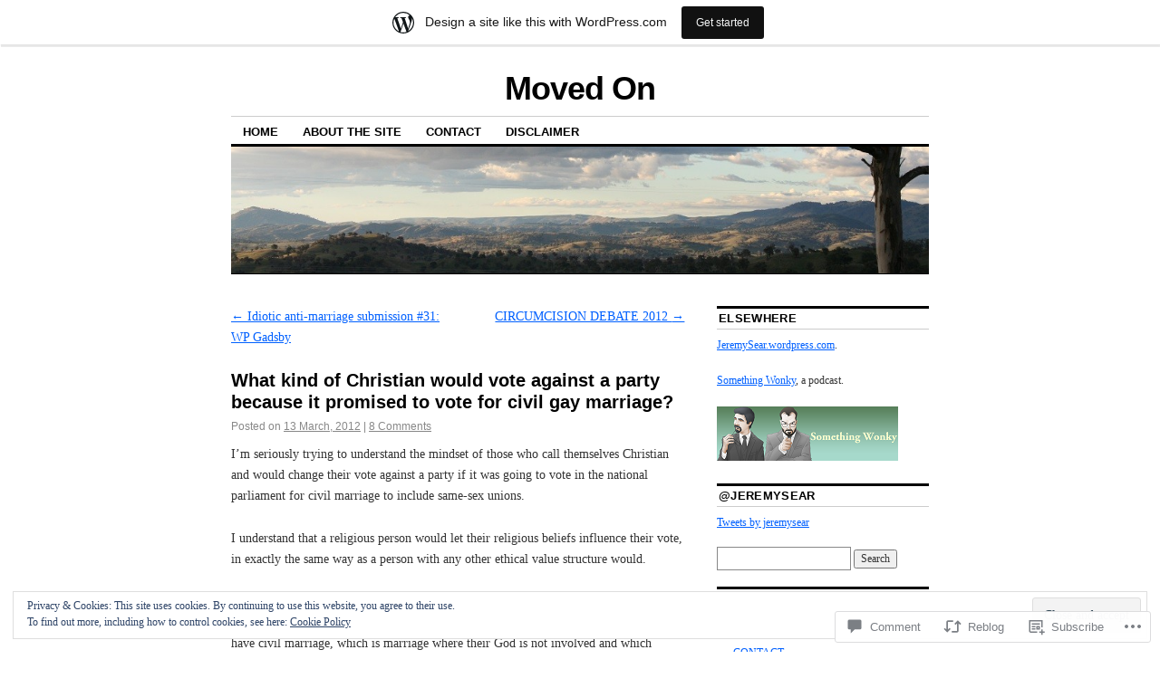

--- FILE ---
content_type: text/html; charset=UTF-8
request_url: https://anonymouslefty.wordpress.com/2012/03/13/what-kind-of-christian-would-vote-against-a-party-because-it-promised-to-vote-for-civil-gay-marriage/
body_size: 24933
content:
<!DOCTYPE html>
<!--[if IE 6]>
<html id="ie6" lang="en">
<![endif]-->
<!--[if IE 8]>
<html id="ie8" lang="en">
<![endif]-->
<!--[if (!IE)]><!-->
<html lang="en">
<!--<![endif]-->

<head>
<meta charset="UTF-8" />
<title>What kind of Christian would vote against a party because it promised to vote for civil gay marriage? | Moved On</title>
<link rel="profile" href="http://gmpg.org/xfn/11" />
<link rel="pingback" href="https://anonymouslefty.wordpress.com/xmlrpc.php" />
<meta name='robots' content='max-image-preview:large' />
<link rel='dns-prefetch' href='//s0.wp.com' />
<link rel='dns-prefetch' href='//widgets.wp.com' />
<link rel='dns-prefetch' href='//af.pubmine.com' />
<link rel="alternate" type="application/rss+xml" title="Moved On &raquo; Feed" href="https://anonymouslefty.wordpress.com/feed/" />
<link rel="alternate" type="application/rss+xml" title="Moved On &raquo; Comments Feed" href="https://anonymouslefty.wordpress.com/comments/feed/" />
<link rel="alternate" type="application/rss+xml" title="Moved On &raquo; What kind of Christian would vote against a party because it promised to vote for civil gay&nbsp;marriage? Comments Feed" href="https://anonymouslefty.wordpress.com/2012/03/13/what-kind-of-christian-would-vote-against-a-party-because-it-promised-to-vote-for-civil-gay-marriage/feed/" />
	<script type="text/javascript">
		/* <![CDATA[ */
		function addLoadEvent(func) {
			var oldonload = window.onload;
			if (typeof window.onload != 'function') {
				window.onload = func;
			} else {
				window.onload = function () {
					oldonload();
					func();
				}
			}
		}
		/* ]]> */
	</script>
	<link crossorigin='anonymous' rel='stylesheet' id='all-css-0-1' href='/_static/??-eJxtjEsOwjAMRC9EMBUoiAXiLG6wojTOR7WjiNuTdoGEYDkz7w30alzJSlkhNVO5+ZAFenh6UgFqYy0xkGHsoJQqo5KA6Ivp6EQO8P+AQxzYQlrRRbOnH3zm4j9CwjWShuzNjCsM9LvZ5Ee6T1c72cvpZs/LG8VZRLg=&cssminify=yes' type='text/css' media='all' />
<style id='wp-emoji-styles-inline-css'>

	img.wp-smiley, img.emoji {
		display: inline !important;
		border: none !important;
		box-shadow: none !important;
		height: 1em !important;
		width: 1em !important;
		margin: 0 0.07em !important;
		vertical-align: -0.1em !important;
		background: none !important;
		padding: 0 !important;
	}
/*# sourceURL=wp-emoji-styles-inline-css */
</style>
<link crossorigin='anonymous' rel='stylesheet' id='all-css-2-1' href='/wp-content/plugins/gutenberg-core/v22.4.2/build/styles/block-library/style.min.css?m=1769608164i&cssminify=yes' type='text/css' media='all' />
<style id='wp-block-library-inline-css'>
.has-text-align-justify {
	text-align:justify;
}
.has-text-align-justify{text-align:justify;}

/*# sourceURL=wp-block-library-inline-css */
</style><style id='global-styles-inline-css'>
:root{--wp--preset--aspect-ratio--square: 1;--wp--preset--aspect-ratio--4-3: 4/3;--wp--preset--aspect-ratio--3-4: 3/4;--wp--preset--aspect-ratio--3-2: 3/2;--wp--preset--aspect-ratio--2-3: 2/3;--wp--preset--aspect-ratio--16-9: 16/9;--wp--preset--aspect-ratio--9-16: 9/16;--wp--preset--color--black: #000000;--wp--preset--color--cyan-bluish-gray: #abb8c3;--wp--preset--color--white: #ffffff;--wp--preset--color--pale-pink: #f78da7;--wp--preset--color--vivid-red: #cf2e2e;--wp--preset--color--luminous-vivid-orange: #ff6900;--wp--preset--color--luminous-vivid-amber: #fcb900;--wp--preset--color--light-green-cyan: #7bdcb5;--wp--preset--color--vivid-green-cyan: #00d084;--wp--preset--color--pale-cyan-blue: #8ed1fc;--wp--preset--color--vivid-cyan-blue: #0693e3;--wp--preset--color--vivid-purple: #9b51e0;--wp--preset--gradient--vivid-cyan-blue-to-vivid-purple: linear-gradient(135deg,rgb(6,147,227) 0%,rgb(155,81,224) 100%);--wp--preset--gradient--light-green-cyan-to-vivid-green-cyan: linear-gradient(135deg,rgb(122,220,180) 0%,rgb(0,208,130) 100%);--wp--preset--gradient--luminous-vivid-amber-to-luminous-vivid-orange: linear-gradient(135deg,rgb(252,185,0) 0%,rgb(255,105,0) 100%);--wp--preset--gradient--luminous-vivid-orange-to-vivid-red: linear-gradient(135deg,rgb(255,105,0) 0%,rgb(207,46,46) 100%);--wp--preset--gradient--very-light-gray-to-cyan-bluish-gray: linear-gradient(135deg,rgb(238,238,238) 0%,rgb(169,184,195) 100%);--wp--preset--gradient--cool-to-warm-spectrum: linear-gradient(135deg,rgb(74,234,220) 0%,rgb(151,120,209) 20%,rgb(207,42,186) 40%,rgb(238,44,130) 60%,rgb(251,105,98) 80%,rgb(254,248,76) 100%);--wp--preset--gradient--blush-light-purple: linear-gradient(135deg,rgb(255,206,236) 0%,rgb(152,150,240) 100%);--wp--preset--gradient--blush-bordeaux: linear-gradient(135deg,rgb(254,205,165) 0%,rgb(254,45,45) 50%,rgb(107,0,62) 100%);--wp--preset--gradient--luminous-dusk: linear-gradient(135deg,rgb(255,203,112) 0%,rgb(199,81,192) 50%,rgb(65,88,208) 100%);--wp--preset--gradient--pale-ocean: linear-gradient(135deg,rgb(255,245,203) 0%,rgb(182,227,212) 50%,rgb(51,167,181) 100%);--wp--preset--gradient--electric-grass: linear-gradient(135deg,rgb(202,248,128) 0%,rgb(113,206,126) 100%);--wp--preset--gradient--midnight: linear-gradient(135deg,rgb(2,3,129) 0%,rgb(40,116,252) 100%);--wp--preset--font-size--small: 13px;--wp--preset--font-size--medium: 20px;--wp--preset--font-size--large: 36px;--wp--preset--font-size--x-large: 42px;--wp--preset--font-family--albert-sans: 'Albert Sans', sans-serif;--wp--preset--font-family--alegreya: Alegreya, serif;--wp--preset--font-family--arvo: Arvo, serif;--wp--preset--font-family--bodoni-moda: 'Bodoni Moda', serif;--wp--preset--font-family--bricolage-grotesque: 'Bricolage Grotesque', sans-serif;--wp--preset--font-family--cabin: Cabin, sans-serif;--wp--preset--font-family--chivo: Chivo, sans-serif;--wp--preset--font-family--commissioner: Commissioner, sans-serif;--wp--preset--font-family--cormorant: Cormorant, serif;--wp--preset--font-family--courier-prime: 'Courier Prime', monospace;--wp--preset--font-family--crimson-pro: 'Crimson Pro', serif;--wp--preset--font-family--dm-mono: 'DM Mono', monospace;--wp--preset--font-family--dm-sans: 'DM Sans', sans-serif;--wp--preset--font-family--dm-serif-display: 'DM Serif Display', serif;--wp--preset--font-family--domine: Domine, serif;--wp--preset--font-family--eb-garamond: 'EB Garamond', serif;--wp--preset--font-family--epilogue: Epilogue, sans-serif;--wp--preset--font-family--fahkwang: Fahkwang, sans-serif;--wp--preset--font-family--figtree: Figtree, sans-serif;--wp--preset--font-family--fira-sans: 'Fira Sans', sans-serif;--wp--preset--font-family--fjalla-one: 'Fjalla One', sans-serif;--wp--preset--font-family--fraunces: Fraunces, serif;--wp--preset--font-family--gabarito: Gabarito, system-ui;--wp--preset--font-family--ibm-plex-mono: 'IBM Plex Mono', monospace;--wp--preset--font-family--ibm-plex-sans: 'IBM Plex Sans', sans-serif;--wp--preset--font-family--ibarra-real-nova: 'Ibarra Real Nova', serif;--wp--preset--font-family--instrument-serif: 'Instrument Serif', serif;--wp--preset--font-family--inter: Inter, sans-serif;--wp--preset--font-family--josefin-sans: 'Josefin Sans', sans-serif;--wp--preset--font-family--jost: Jost, sans-serif;--wp--preset--font-family--libre-baskerville: 'Libre Baskerville', serif;--wp--preset--font-family--libre-franklin: 'Libre Franklin', sans-serif;--wp--preset--font-family--literata: Literata, serif;--wp--preset--font-family--lora: Lora, serif;--wp--preset--font-family--merriweather: Merriweather, serif;--wp--preset--font-family--montserrat: Montserrat, sans-serif;--wp--preset--font-family--newsreader: Newsreader, serif;--wp--preset--font-family--noto-sans-mono: 'Noto Sans Mono', sans-serif;--wp--preset--font-family--nunito: Nunito, sans-serif;--wp--preset--font-family--open-sans: 'Open Sans', sans-serif;--wp--preset--font-family--overpass: Overpass, sans-serif;--wp--preset--font-family--pt-serif: 'PT Serif', serif;--wp--preset--font-family--petrona: Petrona, serif;--wp--preset--font-family--piazzolla: Piazzolla, serif;--wp--preset--font-family--playfair-display: 'Playfair Display', serif;--wp--preset--font-family--plus-jakarta-sans: 'Plus Jakarta Sans', sans-serif;--wp--preset--font-family--poppins: Poppins, sans-serif;--wp--preset--font-family--raleway: Raleway, sans-serif;--wp--preset--font-family--roboto: Roboto, sans-serif;--wp--preset--font-family--roboto-slab: 'Roboto Slab', serif;--wp--preset--font-family--rubik: Rubik, sans-serif;--wp--preset--font-family--rufina: Rufina, serif;--wp--preset--font-family--sora: Sora, sans-serif;--wp--preset--font-family--source-sans-3: 'Source Sans 3', sans-serif;--wp--preset--font-family--source-serif-4: 'Source Serif 4', serif;--wp--preset--font-family--space-mono: 'Space Mono', monospace;--wp--preset--font-family--syne: Syne, sans-serif;--wp--preset--font-family--texturina: Texturina, serif;--wp--preset--font-family--urbanist: Urbanist, sans-serif;--wp--preset--font-family--work-sans: 'Work Sans', sans-serif;--wp--preset--spacing--20: 0.44rem;--wp--preset--spacing--30: 0.67rem;--wp--preset--spacing--40: 1rem;--wp--preset--spacing--50: 1.5rem;--wp--preset--spacing--60: 2.25rem;--wp--preset--spacing--70: 3.38rem;--wp--preset--spacing--80: 5.06rem;--wp--preset--shadow--natural: 6px 6px 9px rgba(0, 0, 0, 0.2);--wp--preset--shadow--deep: 12px 12px 50px rgba(0, 0, 0, 0.4);--wp--preset--shadow--sharp: 6px 6px 0px rgba(0, 0, 0, 0.2);--wp--preset--shadow--outlined: 6px 6px 0px -3px rgb(255, 255, 255), 6px 6px rgb(0, 0, 0);--wp--preset--shadow--crisp: 6px 6px 0px rgb(0, 0, 0);}:where(body) { margin: 0; }:where(.is-layout-flex){gap: 0.5em;}:where(.is-layout-grid){gap: 0.5em;}body .is-layout-flex{display: flex;}.is-layout-flex{flex-wrap: wrap;align-items: center;}.is-layout-flex > :is(*, div){margin: 0;}body .is-layout-grid{display: grid;}.is-layout-grid > :is(*, div){margin: 0;}body{padding-top: 0px;padding-right: 0px;padding-bottom: 0px;padding-left: 0px;}:root :where(.wp-element-button, .wp-block-button__link){background-color: #32373c;border-width: 0;color: #fff;font-family: inherit;font-size: inherit;font-style: inherit;font-weight: inherit;letter-spacing: inherit;line-height: inherit;padding-top: calc(0.667em + 2px);padding-right: calc(1.333em + 2px);padding-bottom: calc(0.667em + 2px);padding-left: calc(1.333em + 2px);text-decoration: none;text-transform: inherit;}.has-black-color{color: var(--wp--preset--color--black) !important;}.has-cyan-bluish-gray-color{color: var(--wp--preset--color--cyan-bluish-gray) !important;}.has-white-color{color: var(--wp--preset--color--white) !important;}.has-pale-pink-color{color: var(--wp--preset--color--pale-pink) !important;}.has-vivid-red-color{color: var(--wp--preset--color--vivid-red) !important;}.has-luminous-vivid-orange-color{color: var(--wp--preset--color--luminous-vivid-orange) !important;}.has-luminous-vivid-amber-color{color: var(--wp--preset--color--luminous-vivid-amber) !important;}.has-light-green-cyan-color{color: var(--wp--preset--color--light-green-cyan) !important;}.has-vivid-green-cyan-color{color: var(--wp--preset--color--vivid-green-cyan) !important;}.has-pale-cyan-blue-color{color: var(--wp--preset--color--pale-cyan-blue) !important;}.has-vivid-cyan-blue-color{color: var(--wp--preset--color--vivid-cyan-blue) !important;}.has-vivid-purple-color{color: var(--wp--preset--color--vivid-purple) !important;}.has-black-background-color{background-color: var(--wp--preset--color--black) !important;}.has-cyan-bluish-gray-background-color{background-color: var(--wp--preset--color--cyan-bluish-gray) !important;}.has-white-background-color{background-color: var(--wp--preset--color--white) !important;}.has-pale-pink-background-color{background-color: var(--wp--preset--color--pale-pink) !important;}.has-vivid-red-background-color{background-color: var(--wp--preset--color--vivid-red) !important;}.has-luminous-vivid-orange-background-color{background-color: var(--wp--preset--color--luminous-vivid-orange) !important;}.has-luminous-vivid-amber-background-color{background-color: var(--wp--preset--color--luminous-vivid-amber) !important;}.has-light-green-cyan-background-color{background-color: var(--wp--preset--color--light-green-cyan) !important;}.has-vivid-green-cyan-background-color{background-color: var(--wp--preset--color--vivid-green-cyan) !important;}.has-pale-cyan-blue-background-color{background-color: var(--wp--preset--color--pale-cyan-blue) !important;}.has-vivid-cyan-blue-background-color{background-color: var(--wp--preset--color--vivid-cyan-blue) !important;}.has-vivid-purple-background-color{background-color: var(--wp--preset--color--vivid-purple) !important;}.has-black-border-color{border-color: var(--wp--preset--color--black) !important;}.has-cyan-bluish-gray-border-color{border-color: var(--wp--preset--color--cyan-bluish-gray) !important;}.has-white-border-color{border-color: var(--wp--preset--color--white) !important;}.has-pale-pink-border-color{border-color: var(--wp--preset--color--pale-pink) !important;}.has-vivid-red-border-color{border-color: var(--wp--preset--color--vivid-red) !important;}.has-luminous-vivid-orange-border-color{border-color: var(--wp--preset--color--luminous-vivid-orange) !important;}.has-luminous-vivid-amber-border-color{border-color: var(--wp--preset--color--luminous-vivid-amber) !important;}.has-light-green-cyan-border-color{border-color: var(--wp--preset--color--light-green-cyan) !important;}.has-vivid-green-cyan-border-color{border-color: var(--wp--preset--color--vivid-green-cyan) !important;}.has-pale-cyan-blue-border-color{border-color: var(--wp--preset--color--pale-cyan-blue) !important;}.has-vivid-cyan-blue-border-color{border-color: var(--wp--preset--color--vivid-cyan-blue) !important;}.has-vivid-purple-border-color{border-color: var(--wp--preset--color--vivid-purple) !important;}.has-vivid-cyan-blue-to-vivid-purple-gradient-background{background: var(--wp--preset--gradient--vivid-cyan-blue-to-vivid-purple) !important;}.has-light-green-cyan-to-vivid-green-cyan-gradient-background{background: var(--wp--preset--gradient--light-green-cyan-to-vivid-green-cyan) !important;}.has-luminous-vivid-amber-to-luminous-vivid-orange-gradient-background{background: var(--wp--preset--gradient--luminous-vivid-amber-to-luminous-vivid-orange) !important;}.has-luminous-vivid-orange-to-vivid-red-gradient-background{background: var(--wp--preset--gradient--luminous-vivid-orange-to-vivid-red) !important;}.has-very-light-gray-to-cyan-bluish-gray-gradient-background{background: var(--wp--preset--gradient--very-light-gray-to-cyan-bluish-gray) !important;}.has-cool-to-warm-spectrum-gradient-background{background: var(--wp--preset--gradient--cool-to-warm-spectrum) !important;}.has-blush-light-purple-gradient-background{background: var(--wp--preset--gradient--blush-light-purple) !important;}.has-blush-bordeaux-gradient-background{background: var(--wp--preset--gradient--blush-bordeaux) !important;}.has-luminous-dusk-gradient-background{background: var(--wp--preset--gradient--luminous-dusk) !important;}.has-pale-ocean-gradient-background{background: var(--wp--preset--gradient--pale-ocean) !important;}.has-electric-grass-gradient-background{background: var(--wp--preset--gradient--electric-grass) !important;}.has-midnight-gradient-background{background: var(--wp--preset--gradient--midnight) !important;}.has-small-font-size{font-size: var(--wp--preset--font-size--small) !important;}.has-medium-font-size{font-size: var(--wp--preset--font-size--medium) !important;}.has-large-font-size{font-size: var(--wp--preset--font-size--large) !important;}.has-x-large-font-size{font-size: var(--wp--preset--font-size--x-large) !important;}.has-albert-sans-font-family{font-family: var(--wp--preset--font-family--albert-sans) !important;}.has-alegreya-font-family{font-family: var(--wp--preset--font-family--alegreya) !important;}.has-arvo-font-family{font-family: var(--wp--preset--font-family--arvo) !important;}.has-bodoni-moda-font-family{font-family: var(--wp--preset--font-family--bodoni-moda) !important;}.has-bricolage-grotesque-font-family{font-family: var(--wp--preset--font-family--bricolage-grotesque) !important;}.has-cabin-font-family{font-family: var(--wp--preset--font-family--cabin) !important;}.has-chivo-font-family{font-family: var(--wp--preset--font-family--chivo) !important;}.has-commissioner-font-family{font-family: var(--wp--preset--font-family--commissioner) !important;}.has-cormorant-font-family{font-family: var(--wp--preset--font-family--cormorant) !important;}.has-courier-prime-font-family{font-family: var(--wp--preset--font-family--courier-prime) !important;}.has-crimson-pro-font-family{font-family: var(--wp--preset--font-family--crimson-pro) !important;}.has-dm-mono-font-family{font-family: var(--wp--preset--font-family--dm-mono) !important;}.has-dm-sans-font-family{font-family: var(--wp--preset--font-family--dm-sans) !important;}.has-dm-serif-display-font-family{font-family: var(--wp--preset--font-family--dm-serif-display) !important;}.has-domine-font-family{font-family: var(--wp--preset--font-family--domine) !important;}.has-eb-garamond-font-family{font-family: var(--wp--preset--font-family--eb-garamond) !important;}.has-epilogue-font-family{font-family: var(--wp--preset--font-family--epilogue) !important;}.has-fahkwang-font-family{font-family: var(--wp--preset--font-family--fahkwang) !important;}.has-figtree-font-family{font-family: var(--wp--preset--font-family--figtree) !important;}.has-fira-sans-font-family{font-family: var(--wp--preset--font-family--fira-sans) !important;}.has-fjalla-one-font-family{font-family: var(--wp--preset--font-family--fjalla-one) !important;}.has-fraunces-font-family{font-family: var(--wp--preset--font-family--fraunces) !important;}.has-gabarito-font-family{font-family: var(--wp--preset--font-family--gabarito) !important;}.has-ibm-plex-mono-font-family{font-family: var(--wp--preset--font-family--ibm-plex-mono) !important;}.has-ibm-plex-sans-font-family{font-family: var(--wp--preset--font-family--ibm-plex-sans) !important;}.has-ibarra-real-nova-font-family{font-family: var(--wp--preset--font-family--ibarra-real-nova) !important;}.has-instrument-serif-font-family{font-family: var(--wp--preset--font-family--instrument-serif) !important;}.has-inter-font-family{font-family: var(--wp--preset--font-family--inter) !important;}.has-josefin-sans-font-family{font-family: var(--wp--preset--font-family--josefin-sans) !important;}.has-jost-font-family{font-family: var(--wp--preset--font-family--jost) !important;}.has-libre-baskerville-font-family{font-family: var(--wp--preset--font-family--libre-baskerville) !important;}.has-libre-franklin-font-family{font-family: var(--wp--preset--font-family--libre-franklin) !important;}.has-literata-font-family{font-family: var(--wp--preset--font-family--literata) !important;}.has-lora-font-family{font-family: var(--wp--preset--font-family--lora) !important;}.has-merriweather-font-family{font-family: var(--wp--preset--font-family--merriweather) !important;}.has-montserrat-font-family{font-family: var(--wp--preset--font-family--montserrat) !important;}.has-newsreader-font-family{font-family: var(--wp--preset--font-family--newsreader) !important;}.has-noto-sans-mono-font-family{font-family: var(--wp--preset--font-family--noto-sans-mono) !important;}.has-nunito-font-family{font-family: var(--wp--preset--font-family--nunito) !important;}.has-open-sans-font-family{font-family: var(--wp--preset--font-family--open-sans) !important;}.has-overpass-font-family{font-family: var(--wp--preset--font-family--overpass) !important;}.has-pt-serif-font-family{font-family: var(--wp--preset--font-family--pt-serif) !important;}.has-petrona-font-family{font-family: var(--wp--preset--font-family--petrona) !important;}.has-piazzolla-font-family{font-family: var(--wp--preset--font-family--piazzolla) !important;}.has-playfair-display-font-family{font-family: var(--wp--preset--font-family--playfair-display) !important;}.has-plus-jakarta-sans-font-family{font-family: var(--wp--preset--font-family--plus-jakarta-sans) !important;}.has-poppins-font-family{font-family: var(--wp--preset--font-family--poppins) !important;}.has-raleway-font-family{font-family: var(--wp--preset--font-family--raleway) !important;}.has-roboto-font-family{font-family: var(--wp--preset--font-family--roboto) !important;}.has-roboto-slab-font-family{font-family: var(--wp--preset--font-family--roboto-slab) !important;}.has-rubik-font-family{font-family: var(--wp--preset--font-family--rubik) !important;}.has-rufina-font-family{font-family: var(--wp--preset--font-family--rufina) !important;}.has-sora-font-family{font-family: var(--wp--preset--font-family--sora) !important;}.has-source-sans-3-font-family{font-family: var(--wp--preset--font-family--source-sans-3) !important;}.has-source-serif-4-font-family{font-family: var(--wp--preset--font-family--source-serif-4) !important;}.has-space-mono-font-family{font-family: var(--wp--preset--font-family--space-mono) !important;}.has-syne-font-family{font-family: var(--wp--preset--font-family--syne) !important;}.has-texturina-font-family{font-family: var(--wp--preset--font-family--texturina) !important;}.has-urbanist-font-family{font-family: var(--wp--preset--font-family--urbanist) !important;}.has-work-sans-font-family{font-family: var(--wp--preset--font-family--work-sans) !important;}
/*# sourceURL=global-styles-inline-css */
</style>

<style id='classic-theme-styles-inline-css'>
.wp-block-button__link{background-color:#32373c;border-radius:9999px;box-shadow:none;color:#fff;font-size:1.125em;padding:calc(.667em + 2px) calc(1.333em + 2px);text-decoration:none}.wp-block-file__button{background:#32373c;color:#fff}.wp-block-accordion-heading{margin:0}.wp-block-accordion-heading__toggle{background-color:inherit!important;color:inherit!important}.wp-block-accordion-heading__toggle:not(:focus-visible){outline:none}.wp-block-accordion-heading__toggle:focus,.wp-block-accordion-heading__toggle:hover{background-color:inherit!important;border:none;box-shadow:none;color:inherit;padding:var(--wp--preset--spacing--20,1em) 0;text-decoration:none}.wp-block-accordion-heading__toggle:focus-visible{outline:auto;outline-offset:0}
/*# sourceURL=/wp-content/plugins/gutenberg-core/v22.4.2/build/styles/block-library/classic.min.css */
</style>
<link crossorigin='anonymous' rel='stylesheet' id='all-css-4-1' href='/_static/??-eJx9j9sOwjAIhl/ISjTzdGF8FNMD0c7RNYVuPr4sy27U7IbADx8/wJiN75NgEqBqclcfMTH4vqDqlK2AThCGaLFD0rGtZ97Af2yM4YGiOC+5EXyvI1ltjHO5ILPRSLGSkad68RrXomTrX0alecXcAK5p6d0HTKEvYKv0ZEWi/6GAiwdXYxdgwOLUWcXpS/6up1tudN2djud9c2maQ/sBK5V29A==&cssminify=yes' type='text/css' media='all' />
<link rel='stylesheet' id='verbum-gutenberg-css-css' href='https://widgets.wp.com/verbum-block-editor/block-editor.css?ver=1738686361' media='all' />
<link crossorigin='anonymous' rel='stylesheet' id='all-css-6-1' href='/_static/??-eJyFi0EKAjEMAD9kDevKigfxLd0QayRNSpuy+HtXvCiC3mZgBpYS0NRJHfxKmRqUPgNajcJK0PwutMXWNvCnZMVXHZaClr+e3EORnlgbVJrF0ooJ1upNf02JLIhhdDb9kHCRyPW5nvNpOOyH6TiOu+n2AKDtUTE=&cssminify=yes' type='text/css' media='all' />
<style id='jetpack-global-styles-frontend-style-inline-css'>
:root { --font-headings: unset; --font-base: unset; --font-headings-default: -apple-system,BlinkMacSystemFont,"Segoe UI",Roboto,Oxygen-Sans,Ubuntu,Cantarell,"Helvetica Neue",sans-serif; --font-base-default: -apple-system,BlinkMacSystemFont,"Segoe UI",Roboto,Oxygen-Sans,Ubuntu,Cantarell,"Helvetica Neue",sans-serif;}
/*# sourceURL=jetpack-global-styles-frontend-style-inline-css */
</style>
<link crossorigin='anonymous' rel='stylesheet' id='all-css-8-1' href='/_static/??-eJyNjcsKAjEMRX/IGtQZBxfip0hMS9sxTYppGfx7H7gRN+7ugcs5sFRHKi1Ig9Jd5R6zGMyhVaTrh8G6QFHfORhYwlvw6P39PbPENZmt4G/ROQuBKWVkxxrVvuBH1lIoz2waILJekF+HUzlupnG3nQ77YZwfuRJIaQ==&cssminify=yes' type='text/css' media='all' />
<script type="text/javascript" id="wpcom-actionbar-placeholder-js-extra">
/* <![CDATA[ */
var actionbardata = {"siteID":"701559","postID":"12681","siteURL":"https://anonymouslefty.wordpress.com","xhrURL":"https://anonymouslefty.wordpress.com/wp-admin/admin-ajax.php","nonce":"5a44a49ab0","isLoggedIn":"","statusMessage":"","subsEmailDefault":"instantly","proxyScriptUrl":"https://s0.wp.com/wp-content/js/wpcom-proxy-request.js?m=1513050504i&amp;ver=20211021","shortlink":"https://wp.me/p2Wvt-3ix","i18n":{"followedText":"New posts from this site will now appear in your \u003Ca href=\"https://wordpress.com/reader\"\u003EReader\u003C/a\u003E","foldBar":"Collapse this bar","unfoldBar":"Expand this bar","shortLinkCopied":"Shortlink copied to clipboard."}};
//# sourceURL=wpcom-actionbar-placeholder-js-extra
/* ]]> */
</script>
<script type="text/javascript" id="jetpack-mu-wpcom-settings-js-before">
/* <![CDATA[ */
var JETPACK_MU_WPCOM_SETTINGS = {"assetsUrl":"https://s0.wp.com/wp-content/mu-plugins/jetpack-mu-wpcom-plugin/sun/jetpack_vendor/automattic/jetpack-mu-wpcom/src/build/"};
//# sourceURL=jetpack-mu-wpcom-settings-js-before
/* ]]> */
</script>
<script crossorigin='anonymous' type='text/javascript'  src='/_static/??/wp-content/js/rlt-proxy.js,/wp-content/blog-plugins/wordads-classes/js/cmp/v2/cmp-non-gdpr.js?m=1720530689j'></script>
<script type="text/javascript" id="rlt-proxy-js-after">
/* <![CDATA[ */
	rltInitialize( {"token":null,"iframeOrigins":["https:\/\/widgets.wp.com"]} );
//# sourceURL=rlt-proxy-js-after
/* ]]> */
</script>
<link rel="EditURI" type="application/rsd+xml" title="RSD" href="https://anonymouslefty.wordpress.com/xmlrpc.php?rsd" />
<meta name="generator" content="WordPress.com" />
<link rel="canonical" href="https://anonymouslefty.wordpress.com/2012/03/13/what-kind-of-christian-would-vote-against-a-party-because-it-promised-to-vote-for-civil-gay-marriage/" />
<link rel='shortlink' href='https://wp.me/p2Wvt-3ix' />
<link rel="alternate" type="application/json+oembed" href="https://public-api.wordpress.com/oembed/?format=json&amp;url=https%3A%2F%2Fanonymouslefty.wordpress.com%2F2012%2F03%2F13%2Fwhat-kind-of-christian-would-vote-against-a-party-because-it-promised-to-vote-for-civil-gay-marriage%2F&amp;for=wpcom-auto-discovery" /><link rel="alternate" type="application/xml+oembed" href="https://public-api.wordpress.com/oembed/?format=xml&amp;url=https%3A%2F%2Fanonymouslefty.wordpress.com%2F2012%2F03%2F13%2Fwhat-kind-of-christian-would-vote-against-a-party-because-it-promised-to-vote-for-civil-gay-marriage%2F&amp;for=wpcom-auto-discovery" />
<!-- Jetpack Open Graph Tags -->
<meta property="og:type" content="article" />
<meta property="og:title" content="What kind of Christian would vote against a party because it promised to vote for civil gay marriage?" />
<meta property="og:url" content="https://anonymouslefty.wordpress.com/2012/03/13/what-kind-of-christian-would-vote-against-a-party-because-it-promised-to-vote-for-civil-gay-marriage/" />
<meta property="og:description" content="I&#8217;m seriously trying to understand the mindset of those who call themselves Christian and would change their vote against a party if it was going to vote in the national parliament for civil …" />
<meta property="article:published_time" content="2012-03-13T06:57:26+00:00" />
<meta property="article:modified_time" content="2012-03-13T06:57:26+00:00" />
<meta property="og:site_name" content="Moved On" />
<meta property="og:image" content="https://secure.gravatar.com/blavatar/7e9b5bd627ee61f6ff80c9ca4f1cce5107c556ef4473d27345e9a2f5bc0ff3ce?s=200&#038;ts=1769902358" />
<meta property="og:image:width" content="200" />
<meta property="og:image:height" content="200" />
<meta property="og:image:alt" content="" />
<meta property="og:locale" content="en_US" />
<meta property="fb:app_id" content="249643311490" />
<meta property="article:publisher" content="https://www.facebook.com/WordPresscom" />
<meta name="twitter:text:title" content="What kind of Christian would vote against a party because it promised to vote for civil gay&nbsp;marriage?" />
<meta name="twitter:image" content="https://secure.gravatar.com/blavatar/7e9b5bd627ee61f6ff80c9ca4f1cce5107c556ef4473d27345e9a2f5bc0ff3ce?s=240" />
<meta name="twitter:card" content="summary" />

<!-- End Jetpack Open Graph Tags -->
<link rel="shortcut icon" type="image/x-icon" href="https://secure.gravatar.com/blavatar/7e9b5bd627ee61f6ff80c9ca4f1cce5107c556ef4473d27345e9a2f5bc0ff3ce?s=32" sizes="16x16" />
<link rel="icon" type="image/x-icon" href="https://secure.gravatar.com/blavatar/7e9b5bd627ee61f6ff80c9ca4f1cce5107c556ef4473d27345e9a2f5bc0ff3ce?s=32" sizes="16x16" />
<link rel="apple-touch-icon" href="https://secure.gravatar.com/blavatar/7e9b5bd627ee61f6ff80c9ca4f1cce5107c556ef4473d27345e9a2f5bc0ff3ce?s=114" />
<link rel='openid.server' href='https://anonymouslefty.wordpress.com/?openidserver=1' />
<link rel='openid.delegate' href='https://anonymouslefty.wordpress.com/' />
<link rel="search" type="application/opensearchdescription+xml" href="https://anonymouslefty.wordpress.com/osd.xml" title="Moved On" />
<link rel="search" type="application/opensearchdescription+xml" href="https://s1.wp.com/opensearch.xml" title="WordPress.com" />
		<style type="text/css">
			.recentcomments a {
				display: inline !important;
				padding: 0 !important;
				margin: 0 !important;
			}

			table.recentcommentsavatartop img.avatar, table.recentcommentsavatarend img.avatar {
				border: 0px;
				margin: 0;
			}

			table.recentcommentsavatartop a, table.recentcommentsavatarend a {
				border: 0px !important;
				background-color: transparent !important;
			}

			td.recentcommentsavatarend, td.recentcommentsavatartop {
				padding: 0px 0px 1px 0px;
				margin: 0px;
			}

			td.recentcommentstextend {
				border: none !important;
				padding: 0px 0px 2px 10px;
			}

			.rtl td.recentcommentstextend {
				padding: 0px 10px 2px 0px;
			}

			td.recentcommentstexttop {
				border: none;
				padding: 0px 0px 0px 10px;
			}

			.rtl td.recentcommentstexttop {
				padding: 0px 10px 0px 0px;
			}
		</style>
		<meta name="description" content="I&#039;m seriously trying to understand the mindset of those who call themselves Christian and would change their vote against a party if it was going to vote in the national parliament for civil marriage to include same-sex unions. I understand that a religious person would let their religious beliefs influence their vote, in exactly the&hellip;" />
<script type="text/javascript">
/* <![CDATA[ */
var wa_client = {}; wa_client.cmd = []; wa_client.config = { 'blog_id': 701559, 'blog_language': 'en', 'is_wordads': false, 'hosting_type': 0, 'afp_account_id': null, 'afp_host_id': 5038568878849053, 'theme': 'pub/coraline', '_': { 'title': 'Advertisement', 'privacy_settings': 'Privacy Settings' }, 'formats': [ 'inline', 'belowpost', 'bottom_sticky', 'sidebar_sticky_right', 'sidebar', 'gutenberg_rectangle', 'gutenberg_leaderboard', 'gutenberg_mobile_leaderboard', 'gutenberg_skyscraper' ] };
/* ]]> */
</script>
		<script type="text/javascript">

			window.doNotSellCallback = function() {

				var linkElements = [
					'a[href="https://wordpress.com/?ref=footer_blog"]',
					'a[href="https://wordpress.com/?ref=footer_website"]',
					'a[href="https://wordpress.com/?ref=vertical_footer"]',
					'a[href^="https://wordpress.com/?ref=footer_segment_"]',
				].join(',');

				var dnsLink = document.createElement( 'a' );
				dnsLink.href = 'https://wordpress.com/advertising-program-optout/';
				dnsLink.classList.add( 'do-not-sell-link' );
				dnsLink.rel = 'nofollow';
				dnsLink.style.marginLeft = '0.5em';
				dnsLink.textContent = 'Do Not Sell or Share My Personal Information';

				var creditLinks = document.querySelectorAll( linkElements );

				if ( 0 === creditLinks.length ) {
					return false;
				}

				Array.prototype.forEach.call( creditLinks, function( el ) {
					el.insertAdjacentElement( 'afterend', dnsLink );
				});

				return true;
			};

		</script>
		<script type="text/javascript">
	window.google_analytics_uacct = "UA-52447-2";
</script>

<script type="text/javascript">
	var _gaq = _gaq || [];
	_gaq.push(['_setAccount', 'UA-52447-2']);
	_gaq.push(['_gat._anonymizeIp']);
	_gaq.push(['_setDomainName', 'wordpress.com']);
	_gaq.push(['_initData']);
	_gaq.push(['_trackPageview']);

	(function() {
		var ga = document.createElement('script'); ga.type = 'text/javascript'; ga.async = true;
		ga.src = ('https:' == document.location.protocol ? 'https://ssl' : 'http://www') + '.google-analytics.com/ga.js';
		(document.getElementsByTagName('head')[0] || document.getElementsByTagName('body')[0]).appendChild(ga);
	})();
</script>
</head>

<body class="wp-singular post-template-default single single-post postid-12681 single-format-standard wp-theme-pubcoraline customizer-styles-applied two-column content-sidebar jetpack-reblog-enabled has-marketing-bar has-marketing-bar-theme-coraline">
<div id="container" class="hfeed contain">
	<div id="header">
		<div id="masthead" role="banner">
						<div id="site-title">
				<span>
					<a href="https://anonymouslefty.wordpress.com/" title="Moved On" rel="home">Moved On</a>
				</span>
			</div>
			<div id="site-description"></div>
		</div><!-- #masthead -->

		<div id="access" role="navigation">
		  			<div class="skip-link screen-reader-text"><a href="#content" title="Skip to content">Skip to content</a></div>
						<div class="menu"><ul>
<li ><a href="https://anonymouslefty.wordpress.com/">Home</a></li><li class="page_item page-item-29"><a href="https://anonymouslefty.wordpress.com/about-the-site/">ABOUT THE SITE</a></li>
<li class="page_item page-item-15"><a href="https://anonymouslefty.wordpress.com/contact/">CONTACT</a></li>
<li class="page_item page-item-19"><a href="https://anonymouslefty.wordpress.com/disclaimer/">DISCLAIMER</a></li>
</ul></div>
		</div><!-- #access -->

		<div id="branding">
						<a href="https://anonymouslefty.wordpress.com/">
									<img src="https://anonymouslefty.wordpress.com/wp-content/uploads/2014/01/cropped-13-04-20-roadtrip-to-talbingo-115.jpg" width="990" height="180" alt="" />
							</a>
					</div><!-- #branding -->
	</div><!-- #header -->

	<div id="content-box">

<div id="content-container">
	<div id="content" role="main">

	
		<div id="nav-above" class="navigation">
			<div class="nav-previous"><a href="https://anonymouslefty.wordpress.com/2012/03/12/idiotic-anti-marriage-submission-31-wp-gadsby/" rel="prev"><span class="meta-nav">&larr;</span> Idiotic anti-marriage submission #31: WP&nbsp;Gadsby</a></div>
			<div class="nav-next"><a href="https://anonymouslefty.wordpress.com/2012/03/13/circumcision-debate-2012/" rel="next">CIRCUMCISION DEBATE 2012 <span class="meta-nav">&rarr;</span></a></div>
		</div><!-- #nav-above -->

		<div id="post-12681" class="post-12681 post type-post status-publish format-standard hentry category-gay-marriage">

			
			<h1 class="entry-title">What kind of Christian would vote against a party because it promised to vote for civil gay&nbsp;marriage?</h1>
							<div class="entry-meta">
					<span class="meta-prep meta-prep-author">Posted on</span> <a href="https://anonymouslefty.wordpress.com/2012/03/13/what-kind-of-christian-would-vote-against-a-party-because-it-promised-to-vote-for-civil-gay-marriage/" title="5:57 pm" rel="bookmark"><span class="entry-date">13 March, 2012</span></a> <span class="comments-link"><span class="meta-sep">|</span> <a href="https://anonymouslefty.wordpress.com/2012/03/13/what-kind-of-christian-would-vote-against-a-party-because-it-promised-to-vote-for-civil-gay-marriage/#comments">8 Comments</a></span>
									</div><!-- .entry-meta -->
			
			<div class="entry-content">
				<p>I&#8217;m seriously trying to understand the mindset of those who call themselves Christian and would change their vote against a party if it was going to vote in the national parliament for civil marriage to include same-sex unions.</p>
<p>I understand that a religious person would let their religious beliefs influence their vote, in exactly the same way as a person with any other ethical value structure would.</p>
<p>But what I don&#8217;t get is Christians who are determined to have <i>the law</i> impose their religious beliefs about marriage on others &#8211; particularly in a country when we already have civil marriage, which is marriage where their God is not involved and which already don&#8217;t count according to their beliefs. I&#8217;m not sure how Islamic marriages, or Hindu marriages, are any more compatible with Christianity than secular gay marriage. None of them are Christian marriages, but they&#8217;re recognised as &#8220;marriages&#8221; by the law. So are marriages between people who are definitively infertile. So marriages are regularly non-Christian, and they&#8217;re regularly entered into where procreation is impossible. And I haven&#8217;t heard Christians campaigning against any of those marriages.</p>
<p>But if you&#8217;re not campaigning to have Christian marriage as the only form of marriage recognised by Australian law, then why be all bothered by gay marriage? What difference does it make to you? It&#8217;s just one other form of marriage recognised by the law despite not being made in accordance with your belief structure.</p>
<p>Which leads me to the main thing I don&#8217;t understand &#8211; why is this so important to them? Why is demanding the law discriminate against gay people more important than campaigning for anything Jesus actually did talk about? Jesus talked a lot about the rich giving up their possessions, and about looking after the poor. So why would a person calling themselves &#8220;Christian&#8221; vote <i>for</I> a party that opposes taxing the rich to provide for the poor? </p>
<p>To make this a vote-changing issue, you&#8217;d have to (a) have a very weird and inconsistent idea about when you can arbitrarily impose your religion on people who don&#8217;t share it, and (b) sincerely believe that what was most important to Jesus was the stuff He didn&#8217;t talk about, and that He was just kidding about the stuff He did.</p>
<div id="atatags-370373-697e91166cf2f">
		<script type="text/javascript">
			__ATA = window.__ATA || {};
			__ATA.cmd = window.__ATA.cmd || [];
			__ATA.cmd.push(function() {
				__ATA.initVideoSlot('atatags-370373-697e91166cf2f', {
					sectionId: '370373',
					format: 'inread'
				});
			});
		</script>
	</div><span id="wordads-inline-marker" style="display: none;"></span><div id="jp-post-flair" class="sharedaddy sd-like-enabled sd-sharing-enabled"><div class="sharedaddy sd-sharing-enabled"><div class="robots-nocontent sd-block sd-social sd-social-icon-text sd-sharing"><h3 class="sd-title">Share this:</h3><div class="sd-content"><ul><li class="share-facebook"><a rel="nofollow noopener noreferrer"
				data-shared="sharing-facebook-12681"
				class="share-facebook sd-button share-icon"
				href="https://anonymouslefty.wordpress.com/2012/03/13/what-kind-of-christian-would-vote-against-a-party-because-it-promised-to-vote-for-civil-gay-marriage/?share=facebook"
				target="_blank"
				aria-labelledby="sharing-facebook-12681"
				>
				<span id="sharing-facebook-12681" hidden>Share on Facebook (Opens in new window)</span>
				<span>Facebook</span>
			</a></li><li class="share-x"><a rel="nofollow noopener noreferrer"
				data-shared="sharing-x-12681"
				class="share-x sd-button share-icon"
				href="https://anonymouslefty.wordpress.com/2012/03/13/what-kind-of-christian-would-vote-against-a-party-because-it-promised-to-vote-for-civil-gay-marriage/?share=x"
				target="_blank"
				aria-labelledby="sharing-x-12681"
				>
				<span id="sharing-x-12681" hidden>Share on X (Opens in new window)</span>
				<span>X</span>
			</a></li><li class="share-end"></li></ul></div></div></div><div class='sharedaddy sd-block sd-like jetpack-likes-widget-wrapper jetpack-likes-widget-unloaded' id='like-post-wrapper-701559-12681-697e91166ffb6' data-src='//widgets.wp.com/likes/index.html?ver=20260131#blog_id=701559&amp;post_id=12681&amp;origin=anonymouslefty.wordpress.com&amp;obj_id=701559-12681-697e91166ffb6' data-name='like-post-frame-701559-12681-697e91166ffb6' data-title='Like or Reblog'><div class='likes-widget-placeholder post-likes-widget-placeholder' style='height: 55px;'><span class='button'><span>Like</span></span> <span class='loading'>Loading...</span></div><span class='sd-text-color'></span><a class='sd-link-color'></a></div></div>							</div><!-- .entry-content -->

			<div class="entry-info">
							This entry was posted in <a href="https://anonymouslefty.wordpress.com/category/society/gay-marriage/" rel="category tag">Gay Marriage</a>. Bookmark the <a href="https://anonymouslefty.wordpress.com/2012/03/13/what-kind-of-christian-would-vote-against-a-party-because-it-promised-to-vote-for-civil-gay-marriage/" title="Permalink to What kind of Christian would vote against a party because it promised to vote for civil gay&nbsp;marriage?" rel="bookmark">permalink</a>.							</div><!-- .entry-info -->
		</div><!-- #post-## -->

		<div id="nav-below" class="navigation">
			<div class="nav-previous"><a href="https://anonymouslefty.wordpress.com/2012/03/12/idiotic-anti-marriage-submission-31-wp-gadsby/" rel="prev"><span class="meta-nav">&larr;</span> Idiotic anti-marriage submission #31: WP&nbsp;Gadsby</a></div>
			<div class="nav-next"><a href="https://anonymouslefty.wordpress.com/2012/03/13/circumcision-debate-2012/" rel="next">CIRCUMCISION DEBATE 2012 <span class="meta-nav">&rarr;</span></a></div>
		</div><!-- #nav-below -->

		
<div id="comments">

	
			<h3 id="comments-title">
			8 responses to &ldquo;<span>What kind of Christian would vote against a party because it promised to vote for civil gay&nbsp;marriage?</span>&rdquo;		</h3>

		
		<ol class="commentlist">
				<li class="comment even thread-even depth-1" id="li-comment-30098">
		<div id="comment-30098">
		<div class="comment-author vcard">
			<img referrerpolicy="no-referrer" alt='Jordan Rastrick&#039;s avatar' src='https://graph.facebook.com/1169478990/picture?type=large&#038;_md5=699f8020cade4e8f89186c14f004f77c' srcset='https://graph.facebook.com/1169478990/picture?type=large&#038;_md5=699f8020cade4e8f89186c14f004f77c 1x, https://graph.facebook.com/1169478990/picture?type=large&#038;_md5=699f8020cade4e8f89186c14f004f77c 1.5x, https://graph.facebook.com/1169478990/picture?type=large&#038;_md5=699f8020cade4e8f89186c14f004f77c 2x, https://graph.facebook.com/1169478990/picture?type=large&#038;_md5=699f8020cade4e8f89186c14f004f77c 3x, https://graph.facebook.com/1169478990/picture?type=large&#038;_md5=699f8020cade4e8f89186c14f004f77c 4x' class='avatar avatar-48' height='48' width='48' decoding='async' />
			<cite class="fn"><a href="http://www.facebook.com/jordan.rastrick" class="url" rel="ugc external nofollow">Jordan Rastrick</a></cite>

			<span class="comment-meta commentmetadata">
				|
				<a href="https://anonymouslefty.wordpress.com/2012/03/13/what-kind-of-christian-would-vote-against-a-party-because-it-promised-to-vote-for-civil-gay-marriage/#comment-30098">
				14 March, 2012 at 1:07 am</a>
					|
													</span><!-- .comment-meta .commentmetadata -->
		</div><!-- .comment-author .vcard -->
		
		<div class="comment-body"><p><i>Q: What kind of Christian would vote against a party because it promised to vote for civil gay marriage?</p>
<p>A: A foolish one</i></p>
<p>I thank God that foolishness is probably one of the most forgivable sins, as it seems to be remarkably widespread 😦</p>
</div>

	</div><!-- #comment-##  -->

	</li><!-- #comment-## -->
	<li class="comment byuser comment-author-muhammadthepervert odd alt thread-odd thread-alt depth-1" id="li-comment-30100">
		<div id="comment-30100">
		<div class="comment-author vcard">
			<img referrerpolicy="no-referrer" alt='Splatterbottom&#039;s avatar' src='https://0.gravatar.com/avatar/f1a7250ef36aaf22dd5746c15583660cc4ebff99bcb28b87d5c66069758c0870?s=48&#038;d=wavatar&#038;r=R' srcset='https://0.gravatar.com/avatar/f1a7250ef36aaf22dd5746c15583660cc4ebff99bcb28b87d5c66069758c0870?s=48&#038;d=wavatar&#038;r=R 1x, https://0.gravatar.com/avatar/f1a7250ef36aaf22dd5746c15583660cc4ebff99bcb28b87d5c66069758c0870?s=72&#038;d=wavatar&#038;r=R 1.5x, https://0.gravatar.com/avatar/f1a7250ef36aaf22dd5746c15583660cc4ebff99bcb28b87d5c66069758c0870?s=96&#038;d=wavatar&#038;r=R 2x, https://0.gravatar.com/avatar/f1a7250ef36aaf22dd5746c15583660cc4ebff99bcb28b87d5c66069758c0870?s=144&#038;d=wavatar&#038;r=R 3x, https://0.gravatar.com/avatar/f1a7250ef36aaf22dd5746c15583660cc4ebff99bcb28b87d5c66069758c0870?s=192&#038;d=wavatar&#038;r=R 4x' class='avatar avatar-48' height='48' width='48' decoding='async' />
			<cite class="fn">Splatterbottom</cite>

			<span class="comment-meta commentmetadata">
				|
				<a href="https://anonymouslefty.wordpress.com/2012/03/13/what-kind-of-christian-would-vote-against-a-party-because-it-promised-to-vote-for-civil-gay-marriage/#comment-30100">
				14 March, 2012 at 9:34 am</a>
					|
													</span><!-- .comment-meta .commentmetadata -->
		</div><!-- .comment-author .vcard -->
		
		<div class="comment-body"><p>If I was to hazard a guess, I would say that some combination of the following factors would be involved:</p>
<p>1.  A view that society will be better off without gay marriage.</p>
<p>2.  A view that the traditional family of a father, mother living together to raise their own children is the best form of social unit, and that departures from this should be fought at each stage as society unravels before our very eyes.</p>
<p>3. A view  that modern society is decadent and pleasure seeking and will inevitably fail if it keeps going in that direction, since it doesn&#8217;t even have the self-belief to be bothered reproducing itself.</p>
<p>4.  A view that the role of a Christian in a democracy is to promote the state imposition of Christian values.</p>
<p>5.  Deep-seated loathing for gays.</p>
<p>6. A reflexive opposition to the leftist/secularist position in the culture wars.</p>
<p>7.  A view that the relatively recent decriminalisation of homosexual acts is enough for the moment and that further change can wait.</p>
<p>8.  A view that marriage as traditionally understood is between one man and one woman and there is no need to widen that now to encompass two people of the same gender.</p>
</div>

	</div><!-- #comment-##  -->

	</li><!-- #comment-## -->
	<li class="comment even thread-even depth-1" id="li-comment-30102">
		<div id="comment-30102">
		<div class="comment-author vcard">
			<img referrerpolicy="no-referrer" alt='Jordan Rastrick&#039;s avatar' src='https://graph.facebook.com/1169478990/picture?type=large&#038;_md5=699f8020cade4e8f89186c14f004f77c' srcset='https://graph.facebook.com/1169478990/picture?type=large&#038;_md5=699f8020cade4e8f89186c14f004f77c 1x, https://graph.facebook.com/1169478990/picture?type=large&#038;_md5=699f8020cade4e8f89186c14f004f77c 1.5x, https://graph.facebook.com/1169478990/picture?type=large&#038;_md5=699f8020cade4e8f89186c14f004f77c 2x, https://graph.facebook.com/1169478990/picture?type=large&#038;_md5=699f8020cade4e8f89186c14f004f77c 3x, https://graph.facebook.com/1169478990/picture?type=large&#038;_md5=699f8020cade4e8f89186c14f004f77c 4x' class='avatar avatar-48' height='48' width='48' decoding='async' />
			<cite class="fn"><a href="http://www.facebook.com/jordan.rastrick" class="url" rel="ugc external nofollow">Jordan Rastrick</a></cite>

			<span class="comment-meta commentmetadata">
				|
				<a href="https://anonymouslefty.wordpress.com/2012/03/13/what-kind-of-christian-would-vote-against-a-party-because-it-promised-to-vote-for-civil-gay-marriage/#comment-30102">
				14 March, 2012 at 10:03 am</a>
					|
													</span><!-- .comment-meta .commentmetadata -->
		</div><!-- .comment-author .vcard -->
		
		<div class="comment-body"><p>8 seems to be one of the reasons most commonly put forward for this position, even if not most commonly held.</p>
<p>And yet its simply not true, except by a rather narrow definition of tradition. The Bible itself contains manifold instances of marriages that don&#8217;t fit the <i>Hyde vs Hyde</i> mould; and even in the history of Christendom there is strong evidence for practices not necessarily classified as marriage but in practice so similar as to be at least the equivalent of what campaigners are asking for.</p>
</div>

	</div><!-- #comment-##  -->

	</li><!-- #comment-## -->
	<li class="comment byuser comment-author-narcoticmusing odd alt thread-odd thread-alt depth-1" id="li-comment-30104">
		<div id="comment-30104">
		<div class="comment-author vcard">
			<img referrerpolicy="no-referrer" alt='narcoticmusing&#039;s avatar' src='https://2.gravatar.com/avatar/ee9cf799ee41dc934c2c681152e1b0361ab93e76108e44f92d679187a91037b7?s=48&#038;d=wavatar&#038;r=R' srcset='https://2.gravatar.com/avatar/ee9cf799ee41dc934c2c681152e1b0361ab93e76108e44f92d679187a91037b7?s=48&#038;d=wavatar&#038;r=R 1x, https://2.gravatar.com/avatar/ee9cf799ee41dc934c2c681152e1b0361ab93e76108e44f92d679187a91037b7?s=72&#038;d=wavatar&#038;r=R 1.5x, https://2.gravatar.com/avatar/ee9cf799ee41dc934c2c681152e1b0361ab93e76108e44f92d679187a91037b7?s=96&#038;d=wavatar&#038;r=R 2x, https://2.gravatar.com/avatar/ee9cf799ee41dc934c2c681152e1b0361ab93e76108e44f92d679187a91037b7?s=144&#038;d=wavatar&#038;r=R 3x, https://2.gravatar.com/avatar/ee9cf799ee41dc934c2c681152e1b0361ab93e76108e44f92d679187a91037b7?s=192&#038;d=wavatar&#038;r=R 4x' class='avatar avatar-48' height='48' width='48' loading='lazy' decoding='async' />
			<cite class="fn">narcoticmusing</cite>

			<span class="comment-meta commentmetadata">
				|
				<a href="https://anonymouslefty.wordpress.com/2012/03/13/what-kind-of-christian-would-vote-against-a-party-because-it-promised-to-vote-for-civil-gay-marriage/#comment-30104">
				14 March, 2012 at 10:58 am</a>
					|
													</span><!-- .comment-meta .commentmetadata -->
		</div><!-- .comment-author .vcard -->
		
		<div class="comment-body"><p>Nice summary SB 🙂</p>
<p>I find the rationals somewhat perplexing, particularly given that marriage has changed a lot in its definition both legally and traditionally.  I can only assume that if &#8220;Christians&#8221; (in &#8220;&#8221; b/c I do not think it applies to all christians) oppose a tradition change that would allow secular marriage, they are also opposed to the other tradition changes &#8211; particularly those that are explicitly principles of the bible &#8211; most of which relate to women being property and not worth much more than a slave (and if you are a slave&#8217;s wife, well that is just too bad because the dog is worth more).</p>
<p>The irony being that the &#8216;steep slope&#8217; arugement often presented &#8211; polygamy &#8211; was rife in the bible and not at all similar to two consenting adults.</p>
</div>

	</div><!-- #comment-##  -->

	</li><!-- #comment-## -->
	<li class="comment even thread-even depth-1" id="li-comment-30105">
		<div id="comment-30105">
		<div class="comment-author vcard">
			<img referrerpolicy="no-referrer" alt='Jordan Rastrick&#039;s avatar' src='https://graph.facebook.com/1169478990/picture?type=large&#038;_md5=699f8020cade4e8f89186c14f004f77c' srcset='https://graph.facebook.com/1169478990/picture?type=large&#038;_md5=699f8020cade4e8f89186c14f004f77c 1x, https://graph.facebook.com/1169478990/picture?type=large&#038;_md5=699f8020cade4e8f89186c14f004f77c 1.5x, https://graph.facebook.com/1169478990/picture?type=large&#038;_md5=699f8020cade4e8f89186c14f004f77c 2x, https://graph.facebook.com/1169478990/picture?type=large&#038;_md5=699f8020cade4e8f89186c14f004f77c 3x, https://graph.facebook.com/1169478990/picture?type=large&#038;_md5=699f8020cade4e8f89186c14f004f77c 4x' class='avatar avatar-48' height='48' width='48' loading='lazy' decoding='async' />
			<cite class="fn"><a href="http://www.facebook.com/jordan.rastrick" class="url" rel="ugc external nofollow">Jordan Rastrick</a></cite>

			<span class="comment-meta commentmetadata">
				|
				<a href="https://anonymouslefty.wordpress.com/2012/03/13/what-kind-of-christian-would-vote-against-a-party-because-it-promised-to-vote-for-civil-gay-marriage/#comment-30105">
				14 March, 2012 at 11:48 am</a>
					|
													</span><!-- .comment-meta .commentmetadata -->
		</div><!-- .comment-author .vcard -->
		
		<div class="comment-body"><p>To me the biggest concern as far as contradiction or hypocrisy on trying to deny civil marriage to gay people, is from Christians who are divorcees &#8211; such as Rush Limbaugh, Newt Gingrich etc. Divorce is, on my biblical exegesis, much much more clearly a big no-no than gay marriage; so how they can get up on a platform and not only pontificate others on sexual morality and marriage, but actually demand changes to the law, is beyond me.</p>
</div>

	</div><!-- #comment-##  -->

	</li><!-- #comment-## -->
	<li class="comment byuser comment-author-narcoticmusing odd alt thread-odd thread-alt depth-1" id="li-comment-30106">
		<div id="comment-30106">
		<div class="comment-author vcard">
			<img referrerpolicy="no-referrer" alt='narcoticmusing&#039;s avatar' src='https://2.gravatar.com/avatar/ee9cf799ee41dc934c2c681152e1b0361ab93e76108e44f92d679187a91037b7?s=48&#038;d=wavatar&#038;r=R' srcset='https://2.gravatar.com/avatar/ee9cf799ee41dc934c2c681152e1b0361ab93e76108e44f92d679187a91037b7?s=48&#038;d=wavatar&#038;r=R 1x, https://2.gravatar.com/avatar/ee9cf799ee41dc934c2c681152e1b0361ab93e76108e44f92d679187a91037b7?s=72&#038;d=wavatar&#038;r=R 1.5x, https://2.gravatar.com/avatar/ee9cf799ee41dc934c2c681152e1b0361ab93e76108e44f92d679187a91037b7?s=96&#038;d=wavatar&#038;r=R 2x, https://2.gravatar.com/avatar/ee9cf799ee41dc934c2c681152e1b0361ab93e76108e44f92d679187a91037b7?s=144&#038;d=wavatar&#038;r=R 3x, https://2.gravatar.com/avatar/ee9cf799ee41dc934c2c681152e1b0361ab93e76108e44f92d679187a91037b7?s=192&#038;d=wavatar&#038;r=R 4x' class='avatar avatar-48' height='48' width='48' loading='lazy' decoding='async' />
			<cite class="fn">narcoticmusing</cite>

			<span class="comment-meta commentmetadata">
				|
				<a href="https://anonymouslefty.wordpress.com/2012/03/13/what-kind-of-christian-would-vote-against-a-party-because-it-promised-to-vote-for-civil-gay-marriage/#comment-30106">
				14 March, 2012 at 12:12 pm</a>
					|
													</span><!-- .comment-meta .commentmetadata -->
		</div><!-- .comment-author .vcard -->
		
		<div class="comment-body"><p>Agreed, JR</p>
</div>

	</div><!-- #comment-##  -->

	</li><!-- #comment-## -->
	<li class="comment byuser comment-author-mondorock00 even thread-even depth-1" id="li-comment-30111">
		<div id="comment-30111">
		<div class="comment-author vcard">
			<img referrerpolicy="no-referrer" alt='mondo rock&#039;s avatar' src='https://0.gravatar.com/avatar/3dc3e72ae5e1db1b36d3bdecd5925080d440bf605915060b086b821c1a6854cf?s=48&#038;d=wavatar&#038;r=R' srcset='https://0.gravatar.com/avatar/3dc3e72ae5e1db1b36d3bdecd5925080d440bf605915060b086b821c1a6854cf?s=48&#038;d=wavatar&#038;r=R 1x, https://0.gravatar.com/avatar/3dc3e72ae5e1db1b36d3bdecd5925080d440bf605915060b086b821c1a6854cf?s=72&#038;d=wavatar&#038;r=R 1.5x, https://0.gravatar.com/avatar/3dc3e72ae5e1db1b36d3bdecd5925080d440bf605915060b086b821c1a6854cf?s=96&#038;d=wavatar&#038;r=R 2x, https://0.gravatar.com/avatar/3dc3e72ae5e1db1b36d3bdecd5925080d440bf605915060b086b821c1a6854cf?s=144&#038;d=wavatar&#038;r=R 3x, https://0.gravatar.com/avatar/3dc3e72ae5e1db1b36d3bdecd5925080d440bf605915060b086b821c1a6854cf?s=192&#038;d=wavatar&#038;r=R 4x' class='avatar avatar-48' height='48' width='48' loading='lazy' decoding='async' />
			<cite class="fn">mondo rock</cite>

			<span class="comment-meta commentmetadata">
				|
				<a href="https://anonymouslefty.wordpress.com/2012/03/13/what-kind-of-christian-would-vote-against-a-party-because-it-promised-to-vote-for-civil-gay-marriage/#comment-30111">
				14 March, 2012 at 2:39 pm</a>
					|
													</span><!-- .comment-meta .commentmetadata -->
		</div><!-- .comment-author .vcard -->
		
		<div class="comment-body"><p>The problem with religious types is that they&#8217;ve been conditioned to believe things without questioning them.  Thus almost all gay marriage opponents I know will, when asked why they oppose it, say &#8220;because it will be bad for society&#8221; (or similar).  </p>
<p>They seem to take this as a matter of faith as none of them can present an even vaguely rational explanation for <i>why</i> it will be bad for society.  They just <b>know</b> it will be.</p>
</div>

	</div><!-- #comment-##  -->

	</li><!-- #comment-## -->
	<li class="comment byuser comment-author-wjeremysear bypostauthor odd alt thread-odd thread-alt depth-1" id="li-comment-30129">
		<div id="comment-30129">
		<div class="comment-author vcard">
			<img referrerpolicy="no-referrer" alt='JS&#039;s avatar' src='https://1.gravatar.com/avatar/1b20408035a7f99307f0c776456d11d65fed9d60732c90a8fc2cb2d611adff53?s=48&#038;d=wavatar&#038;r=R' srcset='https://1.gravatar.com/avatar/1b20408035a7f99307f0c776456d11d65fed9d60732c90a8fc2cb2d611adff53?s=48&#038;d=wavatar&#038;r=R 1x, https://1.gravatar.com/avatar/1b20408035a7f99307f0c776456d11d65fed9d60732c90a8fc2cb2d611adff53?s=72&#038;d=wavatar&#038;r=R 1.5x, https://1.gravatar.com/avatar/1b20408035a7f99307f0c776456d11d65fed9d60732c90a8fc2cb2d611adff53?s=96&#038;d=wavatar&#038;r=R 2x, https://1.gravatar.com/avatar/1b20408035a7f99307f0c776456d11d65fed9d60732c90a8fc2cb2d611adff53?s=144&#038;d=wavatar&#038;r=R 3x, https://1.gravatar.com/avatar/1b20408035a7f99307f0c776456d11d65fed9d60732c90a8fc2cb2d611adff53?s=192&#038;d=wavatar&#038;r=R 4x' class='avatar avatar-48' height='48' width='48' loading='lazy' decoding='async' />
			<cite class="fn"><a href="https://anonymouslefty.wordpress.com" class="url" rel="ugc">Jeremy</a></cite>

			<span class="comment-meta commentmetadata">
				|
				<a href="https://anonymouslefty.wordpress.com/2012/03/13/what-kind-of-christian-would-vote-against-a-party-because-it-promised-to-vote-for-civil-gay-marriage/#comment-30129">
				15 March, 2012 at 11:09 am</a>
					|
													</span><!-- .comment-meta .commentmetadata -->
		</div><!-- .comment-author .vcard -->
		
		<div class="comment-body"><p>Quite.</p>
<p>SB &#8211; the problem with your list is that anyone following those items is still putting stuff Jesus mentioned behind stuff He didn&#8217;t (and how they justify that approach I&#8217;m very curious). And how do they come to the conclusion that this civil marriage thing that they&#8217;ve long since lost control of is only now about to get away from them?</p>
</div>

	</div><!-- #comment-##  -->

	</li><!-- #comment-## -->
		</ol>

		
	
		<div id="respond" class="comment-respond">
		<h3 id="reply-title" class="comment-reply-title">Leave a comment</h3><form action="https://anonymouslefty.wordpress.com/wp-comments-post.php" method="post" id="commentform" class="comment-form"><div class="comment-form__verbum transparent"></div><div class="verbum-form-meta"><input type='hidden' name='comment_post_ID' value='12681' id='comment_post_ID' />
<input type='hidden' name='comment_parent' id='comment_parent' value='0' />

			<input type="hidden" name="highlander_comment_nonce" id="highlander_comment_nonce" value="fa01dd035e" />
			<input type="hidden" name="verbum_show_subscription_modal" value="" /></div></form>	</div><!-- #respond -->
	
</div><!-- #comments -->
	
	</div><!-- #content -->
</div><!-- #content-container -->


		
		<div id="primary" class="widget-area" role="complementary">
					<ul class="xoxo">

			<li id="text-385380623" class="widget-container widget_text"><h3 class="widget-title">Elsewhere</h3>			<div class="textwidget"><p><a href="http://www.jeremysear.wordpress.com">JeremySear.wordpress.com</a>.</p>
<p><a href="http://www.somethingwonky.com">Something Wonky</a>, a podcast.</p>
<p><a href="http://www.somethingwonky.com"><img src="https://anonymouslefty.files.wordpress.com/2012/06/wonkybanner200.png"></a></p>
</div>
		</li><li id="twitter-2" class="widget-container widget_twitter"><h3 class="widget-title"><a href='http://twitter.com/jeremysear'>@jeremysear</a></h3><a class="twitter-timeline" data-height="600" data-dnt="true" href="https://twitter.com/jeremysear">Tweets by jeremysear</a></li><li id="search-2" class="widget-container widget_search"><form role="search" method="get" id="searchform" class="searchform" action="https://anonymouslefty.wordpress.com/">
				<div>
					<label class="screen-reader-text" for="s">Search for:</label>
					<input type="text" value="" name="s" id="s" />
					<input type="submit" id="searchsubmit" value="Search" />
				</div>
			</form></li><li id="pages-2" class="widget-container widget_pages"><h3 class="widget-title">Pages</h3>
			<ul>
				<li class="page_item page-item-29"><a href="https://anonymouslefty.wordpress.com/about-the-site/">ABOUT THE SITE</a></li>
<li class="page_item page-item-15"><a href="https://anonymouslefty.wordpress.com/contact/">CONTACT</a></li>
<li class="page_item page-item-19"><a href="https://anonymouslefty.wordpress.com/disclaimer/">DISCLAIMER</a></li>
			</ul>

			</li><li id="meta-2" class="widget-container widget_meta"><h3 class="widget-title">Meta</h3>
		<ul>
			<li><a class="click-register" href="https://wordpress.com/start?ref=wplogin">Create account</a></li>			<li><a href="https://anonymouslefty.wordpress.com/wp-login.php">Log in</a></li>
			<li><a href="https://anonymouslefty.wordpress.com/feed/">Entries feed</a></li>
			<li><a href="https://anonymouslefty.wordpress.com/comments/feed/">Comments feed</a></li>

			<li><a href="https://wordpress.com/" title="Powered by WordPress, state-of-the-art semantic personal publishing platform.">WordPress.com</a></li>
		</ul>

		</li>			</ul>
		</div><!-- #primary .widget-area -->

		
			</div><!-- #content-box -->

	<div id="footer" role="contentinfo">
		
		<div id="colophon">
			<span class="generator-link"><a href="https://wordpress.com/?ref=footer_blog" rel="nofollow">Blog at WordPress.com.</a></span>
					</div><!-- #colophon -->
	</div><!-- #footer -->

</div><!-- #container -->

<!--  -->
<script type="speculationrules">
{"prefetch":[{"source":"document","where":{"and":[{"href_matches":"/*"},{"not":{"href_matches":["/wp-*.php","/wp-admin/*","/files/*","/wp-content/*","/wp-content/plugins/*","/wp-content/themes/pub/coraline/*","/*\\?(.+)"]}},{"not":{"selector_matches":"a[rel~=\"nofollow\"]"}},{"not":{"selector_matches":".no-prefetch, .no-prefetch a"}}]},"eagerness":"conservative"}]}
</script>
<script type="text/javascript" src="//0.gravatar.com/js/hovercards/hovercards.min.js?ver=202605924dcd77a86c6f1d3698ec27fc5da92b28585ddad3ee636c0397cf312193b2a1" id="grofiles-cards-js"></script>
<script type="text/javascript" id="wpgroho-js-extra">
/* <![CDATA[ */
var WPGroHo = {"my_hash":""};
//# sourceURL=wpgroho-js-extra
/* ]]> */
</script>
<script crossorigin='anonymous' type='text/javascript'  src='/wp-content/mu-plugins/gravatar-hovercards/wpgroho.js?m=1610363240i'></script>

	<script>
		// Initialize and attach hovercards to all gravatars
		( function() {
			function init() {
				if ( typeof Gravatar === 'undefined' ) {
					return;
				}

				if ( typeof Gravatar.init !== 'function' ) {
					return;
				}

				Gravatar.profile_cb = function ( hash, id ) {
					WPGroHo.syncProfileData( hash, id );
				};

				Gravatar.my_hash = WPGroHo.my_hash;
				Gravatar.init(
					'body',
					'#wp-admin-bar-my-account',
					{
						i18n: {
							'Edit your profile →': 'Edit your profile →',
							'View profile →': 'View profile →',
							'Contact': 'Contact',
							'Send money': 'Send money',
							'Sorry, we are unable to load this Gravatar profile.': 'Sorry, we are unable to load this Gravatar profile.',
							'Gravatar not found.': 'Gravatar not found.',
							'Too Many Requests.': 'Too Many Requests.',
							'Internal Server Error.': 'Internal Server Error.',
							'Is this you?': 'Is this you?',
							'Claim your free profile.': 'Claim your free profile.',
							'Email': 'Email',
							'Home Phone': 'Home Phone',
							'Work Phone': 'Work Phone',
							'Cell Phone': 'Cell Phone',
							'Contact Form': 'Contact Form',
							'Calendar': 'Calendar',
						},
					}
				);
			}

			if ( document.readyState !== 'loading' ) {
				init();
			} else {
				document.addEventListener( 'DOMContentLoaded', init );
			}
		} )();
	</script>

		<div style="display:none">
	<div class="grofile-hash-map-fed5ad0adc63c0ec95edbc02c5258617">
	</div>
	<div class="grofile-hash-map-9fabe4becf3d9249ba065455ab2373b6">
	</div>
	<div class="grofile-hash-map-bfe80fed11d7935d1130665cac7bc64d">
	</div>
	<div class="grofile-hash-map-1f8d0d83248553ed09c43b09feeb206f">
	</div>
	<div class="grofile-hash-map-b9dbbd40bd2404edc0b7e2ff341a0b91">
	</div>
	</div>
		<!-- CCPA [start] -->
		<script type="text/javascript">
			( function () {

				var setupPrivacy = function() {

					// Minimal Mozilla Cookie library
					// https://developer.mozilla.org/en-US/docs/Web/API/Document/cookie/Simple_document.cookie_framework
					var cookieLib = window.cookieLib = {getItem:function(e){return e&&decodeURIComponent(document.cookie.replace(new RegExp("(?:(?:^|.*;)\\s*"+encodeURIComponent(e).replace(/[\-\.\+\*]/g,"\\$&")+"\\s*\\=\\s*([^;]*).*$)|^.*$"),"$1"))||null},setItem:function(e,o,n,t,r,i){if(!e||/^(?:expires|max\-age|path|domain|secure)$/i.test(e))return!1;var c="";if(n)switch(n.constructor){case Number:c=n===1/0?"; expires=Fri, 31 Dec 9999 23:59:59 GMT":"; max-age="+n;break;case String:c="; expires="+n;break;case Date:c="; expires="+n.toUTCString()}return"rootDomain"!==r&&".rootDomain"!==r||(r=(".rootDomain"===r?".":"")+document.location.hostname.split(".").slice(-2).join(".")),document.cookie=encodeURIComponent(e)+"="+encodeURIComponent(o)+c+(r?"; domain="+r:"")+(t?"; path="+t:"")+(i?"; secure":""),!0}};

					// Implement IAB USP API.
					window.__uspapi = function( command, version, callback ) {

						// Validate callback.
						if ( typeof callback !== 'function' ) {
							return;
						}

						// Validate the given command.
						if ( command !== 'getUSPData' || version !== 1 ) {
							callback( null, false );
							return;
						}

						// Check for GPC. If set, override any stored cookie.
						if ( navigator.globalPrivacyControl ) {
							callback( { version: 1, uspString: '1YYN' }, true );
							return;
						}

						// Check for cookie.
						var consent = cookieLib.getItem( 'usprivacy' );

						// Invalid cookie.
						if ( null === consent ) {
							callback( null, false );
							return;
						}

						// Everything checks out. Fire the provided callback with the consent data.
						callback( { version: 1, uspString: consent }, true );
					};

					// Initialization.
					document.addEventListener( 'DOMContentLoaded', function() {

						// Internal functions.
						var setDefaultOptInCookie = function() {
							var value = '1YNN';
							var domain = '.wordpress.com' === location.hostname.slice( -14 ) ? '.rootDomain' : location.hostname;
							cookieLib.setItem( 'usprivacy', value, 365 * 24 * 60 * 60, '/', domain );
						};

						var setDefaultOptOutCookie = function() {
							var value = '1YYN';
							var domain = '.wordpress.com' === location.hostname.slice( -14 ) ? '.rootDomain' : location.hostname;
							cookieLib.setItem( 'usprivacy', value, 24 * 60 * 60, '/', domain );
						};

						var setDefaultNotApplicableCookie = function() {
							var value = '1---';
							var domain = '.wordpress.com' === location.hostname.slice( -14 ) ? '.rootDomain' : location.hostname;
							cookieLib.setItem( 'usprivacy', value, 24 * 60 * 60, '/', domain );
						};

						var setCcpaAppliesCookie = function( applies ) {
							var domain = '.wordpress.com' === location.hostname.slice( -14 ) ? '.rootDomain' : location.hostname;
							cookieLib.setItem( 'ccpa_applies', applies, 24 * 60 * 60, '/', domain );
						}

						var maybeCallDoNotSellCallback = function() {
							if ( 'function' === typeof window.doNotSellCallback ) {
								return window.doNotSellCallback();
							}

							return false;
						}

						// Look for usprivacy cookie first.
						var usprivacyCookie = cookieLib.getItem( 'usprivacy' );

						// Found a usprivacy cookie.
						if ( null !== usprivacyCookie ) {

							// If the cookie indicates that CCPA does not apply, then bail.
							if ( '1---' === usprivacyCookie ) {
								return;
							}

							// CCPA applies, so call our callback to add Do Not Sell link to the page.
							maybeCallDoNotSellCallback();

							// We're all done, no more processing needed.
							return;
						}

						// We don't have a usprivacy cookie, so check to see if we have a CCPA applies cookie.
						var ccpaCookie = cookieLib.getItem( 'ccpa_applies' );

						// No CCPA applies cookie found, so we'll need to geolocate if this visitor is from California.
						// This needs to happen client side because we do not have region geo data in our $SERVER headers,
						// only country data -- therefore we can't vary cache on the region.
						if ( null === ccpaCookie ) {

							var request = new XMLHttpRequest();
							request.open( 'GET', 'https://public-api.wordpress.com/geo/', true );

							request.onreadystatechange = function () {
								if ( 4 === this.readyState ) {
									if ( 200 === this.status ) {

										// Got a geo response. Parse out the region data.
										var data = JSON.parse( this.response );
										var region      = data.region ? data.region.toLowerCase() : '';
										var ccpa_applies = ['california', 'colorado', 'connecticut', 'delaware', 'indiana', 'iowa', 'montana', 'new jersey', 'oregon', 'tennessee', 'texas', 'utah', 'virginia'].indexOf( region ) > -1;
										// Set CCPA applies cookie. This keeps us from having to make a geo request too frequently.
										setCcpaAppliesCookie( ccpa_applies );

										// Check if CCPA applies to set the proper usprivacy cookie.
										if ( ccpa_applies ) {
											if ( maybeCallDoNotSellCallback() ) {
												// Do Not Sell link added, so set default opt-in.
												setDefaultOptInCookie();
											} else {
												// Failed showing Do Not Sell link as required, so default to opt-OUT just to be safe.
												setDefaultOptOutCookie();
											}
										} else {
											// CCPA does not apply.
											setDefaultNotApplicableCookie();
										}
									} else {
										// Could not geo, so let's assume for now that CCPA applies to be safe.
										setCcpaAppliesCookie( true );
										if ( maybeCallDoNotSellCallback() ) {
											// Do Not Sell link added, so set default opt-in.
											setDefaultOptInCookie();
										} else {
											// Failed showing Do Not Sell link as required, so default to opt-OUT just to be safe.
											setDefaultOptOutCookie();
										}
									}
								}
							};

							// Send the geo request.
							request.send();
						} else {
							// We found a CCPA applies cookie.
							if ( ccpaCookie === 'true' ) {
								if ( maybeCallDoNotSellCallback() ) {
									// Do Not Sell link added, so set default opt-in.
									setDefaultOptInCookie();
								} else {
									// Failed showing Do Not Sell link as required, so default to opt-OUT just to be safe.
									setDefaultOptOutCookie();
								}
							} else {
								// CCPA does not apply.
								setDefaultNotApplicableCookie();
							}
						}
					} );
				};

				// Kickoff initialization.
				if ( window.defQueue && defQueue.isLOHP && defQueue.isLOHP === 2020 ) {
					defQueue.items.push( setupPrivacy );
				} else {
					setupPrivacy();
				}

			} )();
		</script>

		<!-- CCPA [end] -->
		<div class="widget widget_eu_cookie_law_widget">
<div
	class="hide-on-button ads-active"
	data-hide-timeout="30"
	data-consent-expiration="180"
	id="eu-cookie-law"
	style="display: none"
>
	<form method="post">
		<input type="submit" value="Close and accept" class="accept" />

		Privacy &amp; Cookies: This site uses cookies. By continuing to use this website, you agree to their use. <br />
To find out more, including how to control cookies, see here:
				<a href="https://automattic.com/cookies/" rel="nofollow">
			Cookie Policy		</a>
 </form>
</div>
</div>		<div id="actionbar" dir="ltr" style="display: none;"
			class="actnbr-pub-coraline actnbr-has-follow actnbr-has-actions">
		<ul>
								<li class="actnbr-btn actnbr-hidden">
						<a class="actnbr-action actnbr-actn-comment" href="https://anonymouslefty.wordpress.com/2012/03/13/what-kind-of-christian-would-vote-against-a-party-because-it-promised-to-vote-for-civil-gay-marriage/#comments">
							<svg class="gridicon gridicons-comment" height="20" width="20" xmlns="http://www.w3.org/2000/svg" viewBox="0 0 24 24"><g><path d="M12 16l-5 5v-5H5c-1.1 0-2-.9-2-2V5c0-1.1.9-2 2-2h14c1.1 0 2 .9 2 2v9c0 1.1-.9 2-2 2h-7z"/></g></svg>							<span>Comment						</span>
						</a>
					</li>
									<li class="actnbr-btn actnbr-hidden">
						<a class="actnbr-action actnbr-actn-reblog" href="">
							<svg class="gridicon gridicons-reblog" height="20" width="20" xmlns="http://www.w3.org/2000/svg" viewBox="0 0 24 24"><g><path d="M22.086 9.914L20 7.828V18c0 1.105-.895 2-2 2h-7v-2h7V7.828l-2.086 2.086L14.5 8.5 19 4l4.5 4.5-1.414 1.414zM6 16.172V6h7V4H6c-1.105 0-2 .895-2 2v10.172l-2.086-2.086L.5 15.5 5 20l4.5-4.5-1.414-1.414L6 16.172z"/></g></svg><span>Reblog</span>
						</a>
					</li>
									<li class="actnbr-btn actnbr-hidden">
								<a class="actnbr-action actnbr-actn-follow " href="">
			<svg class="gridicon" height="20" width="20" xmlns="http://www.w3.org/2000/svg" viewBox="0 0 20 20"><path clip-rule="evenodd" d="m4 4.5h12v6.5h1.5v-6.5-1.5h-1.5-12-1.5v1.5 10.5c0 1.1046.89543 2 2 2h7v-1.5h-7c-.27614 0-.5-.2239-.5-.5zm10.5 2h-9v1.5h9zm-5 3h-4v1.5h4zm3.5 1.5h-1v1h1zm-1-1.5h-1.5v1.5 1 1.5h1.5 1 1.5v-1.5-1-1.5h-1.5zm-2.5 2.5h-4v1.5h4zm6.5 1.25h1.5v2.25h2.25v1.5h-2.25v2.25h-1.5v-2.25h-2.25v-1.5h2.25z"  fill-rule="evenodd"></path></svg>
			<span>Subscribe</span>
		</a>
		<a class="actnbr-action actnbr-actn-following  no-display" href="">
			<svg class="gridicon" height="20" width="20" xmlns="http://www.w3.org/2000/svg" viewBox="0 0 20 20"><path fill-rule="evenodd" clip-rule="evenodd" d="M16 4.5H4V15C4 15.2761 4.22386 15.5 4.5 15.5H11.5V17H4.5C3.39543 17 2.5 16.1046 2.5 15V4.5V3H4H16H17.5V4.5V12.5H16V4.5ZM5.5 6.5H14.5V8H5.5V6.5ZM5.5 9.5H9.5V11H5.5V9.5ZM12 11H13V12H12V11ZM10.5 9.5H12H13H14.5V11V12V13.5H13H12H10.5V12V11V9.5ZM5.5 12H9.5V13.5H5.5V12Z" fill="#008A20"></path><path class="following-icon-tick" d="M13.5 16L15.5 18L19 14.5" stroke="#008A20" stroke-width="1.5"></path></svg>
			<span>Subscribed</span>
		</a>
							<div class="actnbr-popover tip tip-top-left actnbr-notice" id="follow-bubble">
							<div class="tip-arrow"></div>
							<div class="tip-inner actnbr-follow-bubble">
															<ul>
											<li class="actnbr-sitename">
			<a href="https://anonymouslefty.wordpress.com">
				<img loading='lazy' alt='' src='https://secure.gravatar.com/blavatar/7e9b5bd627ee61f6ff80c9ca4f1cce5107c556ef4473d27345e9a2f5bc0ff3ce?s=50&#038;d=https%3A%2F%2Fs0.wp.com%2Fi%2Flogo%2Fwpcom-gray-white.png' srcset='https://secure.gravatar.com/blavatar/7e9b5bd627ee61f6ff80c9ca4f1cce5107c556ef4473d27345e9a2f5bc0ff3ce?s=50&#038;d=https%3A%2F%2Fs0.wp.com%2Fi%2Flogo%2Fwpcom-gray-white.png 1x, https://secure.gravatar.com/blavatar/7e9b5bd627ee61f6ff80c9ca4f1cce5107c556ef4473d27345e9a2f5bc0ff3ce?s=75&#038;d=https%3A%2F%2Fs0.wp.com%2Fi%2Flogo%2Fwpcom-gray-white.png 1.5x, https://secure.gravatar.com/blavatar/7e9b5bd627ee61f6ff80c9ca4f1cce5107c556ef4473d27345e9a2f5bc0ff3ce?s=100&#038;d=https%3A%2F%2Fs0.wp.com%2Fi%2Flogo%2Fwpcom-gray-white.png 2x, https://secure.gravatar.com/blavatar/7e9b5bd627ee61f6ff80c9ca4f1cce5107c556ef4473d27345e9a2f5bc0ff3ce?s=150&#038;d=https%3A%2F%2Fs0.wp.com%2Fi%2Flogo%2Fwpcom-gray-white.png 3x, https://secure.gravatar.com/blavatar/7e9b5bd627ee61f6ff80c9ca4f1cce5107c556ef4473d27345e9a2f5bc0ff3ce?s=200&#038;d=https%3A%2F%2Fs0.wp.com%2Fi%2Flogo%2Fwpcom-gray-white.png 4x' class='avatar avatar-50' height='50' width='50' />				Moved On			</a>
		</li>
										<div class="actnbr-message no-display"></div>
									<form method="post" action="https://subscribe.wordpress.com" accept-charset="utf-8" style="display: none;">
																						<div class="actnbr-follow-count">Join 161 other subscribers</div>
																					<div>
										<input type="email" name="email" placeholder="Enter your email address" class="actnbr-email-field" aria-label="Enter your email address" />
										</div>
										<input type="hidden" name="action" value="subscribe" />
										<input type="hidden" name="blog_id" value="701559" />
										<input type="hidden" name="source" value="https://anonymouslefty.wordpress.com/2012/03/13/what-kind-of-christian-would-vote-against-a-party-because-it-promised-to-vote-for-civil-gay-marriage/" />
										<input type="hidden" name="sub-type" value="actionbar-follow" />
										<input type="hidden" id="_wpnonce" name="_wpnonce" value="6e63ca7c98" />										<div class="actnbr-button-wrap">
											<button type="submit" value="Sign me up">
												Sign me up											</button>
										</div>
									</form>
									<li class="actnbr-login-nudge">
										<div>
											Already have a WordPress.com account? <a href="https://wordpress.com/log-in?redirect_to=https%3A%2F%2Fanonymouslefty.wordpress.com%2F2012%2F03%2F13%2Fwhat-kind-of-christian-would-vote-against-a-party-because-it-promised-to-vote-for-civil-gay-marriage%2F&#038;signup_flow=account">Log in now.</a>										</div>
									</li>
								</ul>
															</div>
						</div>
					</li>
							<li class="actnbr-ellipsis actnbr-hidden">
				<svg class="gridicon gridicons-ellipsis" height="24" width="24" xmlns="http://www.w3.org/2000/svg" viewBox="0 0 24 24"><g><path d="M7 12c0 1.104-.896 2-2 2s-2-.896-2-2 .896-2 2-2 2 .896 2 2zm12-2c-1.104 0-2 .896-2 2s.896 2 2 2 2-.896 2-2-.896-2-2-2zm-7 0c-1.104 0-2 .896-2 2s.896 2 2 2 2-.896 2-2-.896-2-2-2z"/></g></svg>				<div class="actnbr-popover tip tip-top-left actnbr-more">
					<div class="tip-arrow"></div>
					<div class="tip-inner">
						<ul>
								<li class="actnbr-sitename">
			<a href="https://anonymouslefty.wordpress.com">
				<img loading='lazy' alt='' src='https://secure.gravatar.com/blavatar/7e9b5bd627ee61f6ff80c9ca4f1cce5107c556ef4473d27345e9a2f5bc0ff3ce?s=50&#038;d=https%3A%2F%2Fs0.wp.com%2Fi%2Flogo%2Fwpcom-gray-white.png' srcset='https://secure.gravatar.com/blavatar/7e9b5bd627ee61f6ff80c9ca4f1cce5107c556ef4473d27345e9a2f5bc0ff3ce?s=50&#038;d=https%3A%2F%2Fs0.wp.com%2Fi%2Flogo%2Fwpcom-gray-white.png 1x, https://secure.gravatar.com/blavatar/7e9b5bd627ee61f6ff80c9ca4f1cce5107c556ef4473d27345e9a2f5bc0ff3ce?s=75&#038;d=https%3A%2F%2Fs0.wp.com%2Fi%2Flogo%2Fwpcom-gray-white.png 1.5x, https://secure.gravatar.com/blavatar/7e9b5bd627ee61f6ff80c9ca4f1cce5107c556ef4473d27345e9a2f5bc0ff3ce?s=100&#038;d=https%3A%2F%2Fs0.wp.com%2Fi%2Flogo%2Fwpcom-gray-white.png 2x, https://secure.gravatar.com/blavatar/7e9b5bd627ee61f6ff80c9ca4f1cce5107c556ef4473d27345e9a2f5bc0ff3ce?s=150&#038;d=https%3A%2F%2Fs0.wp.com%2Fi%2Flogo%2Fwpcom-gray-white.png 3x, https://secure.gravatar.com/blavatar/7e9b5bd627ee61f6ff80c9ca4f1cce5107c556ef4473d27345e9a2f5bc0ff3ce?s=200&#038;d=https%3A%2F%2Fs0.wp.com%2Fi%2Flogo%2Fwpcom-gray-white.png 4x' class='avatar avatar-50' height='50' width='50' />				Moved On			</a>
		</li>
								<li class="actnbr-folded-follow">
										<a class="actnbr-action actnbr-actn-follow " href="">
			<svg class="gridicon" height="20" width="20" xmlns="http://www.w3.org/2000/svg" viewBox="0 0 20 20"><path clip-rule="evenodd" d="m4 4.5h12v6.5h1.5v-6.5-1.5h-1.5-12-1.5v1.5 10.5c0 1.1046.89543 2 2 2h7v-1.5h-7c-.27614 0-.5-.2239-.5-.5zm10.5 2h-9v1.5h9zm-5 3h-4v1.5h4zm3.5 1.5h-1v1h1zm-1-1.5h-1.5v1.5 1 1.5h1.5 1 1.5v-1.5-1-1.5h-1.5zm-2.5 2.5h-4v1.5h4zm6.5 1.25h1.5v2.25h2.25v1.5h-2.25v2.25h-1.5v-2.25h-2.25v-1.5h2.25z"  fill-rule="evenodd"></path></svg>
			<span>Subscribe</span>
		</a>
		<a class="actnbr-action actnbr-actn-following  no-display" href="">
			<svg class="gridicon" height="20" width="20" xmlns="http://www.w3.org/2000/svg" viewBox="0 0 20 20"><path fill-rule="evenodd" clip-rule="evenodd" d="M16 4.5H4V15C4 15.2761 4.22386 15.5 4.5 15.5H11.5V17H4.5C3.39543 17 2.5 16.1046 2.5 15V4.5V3H4H16H17.5V4.5V12.5H16V4.5ZM5.5 6.5H14.5V8H5.5V6.5ZM5.5 9.5H9.5V11H5.5V9.5ZM12 11H13V12H12V11ZM10.5 9.5H12H13H14.5V11V12V13.5H13H12H10.5V12V11V9.5ZM5.5 12H9.5V13.5H5.5V12Z" fill="#008A20"></path><path class="following-icon-tick" d="M13.5 16L15.5 18L19 14.5" stroke="#008A20" stroke-width="1.5"></path></svg>
			<span>Subscribed</span>
		</a>
								</li>
														<li class="actnbr-signup"><a href="https://wordpress.com/start/">Sign up</a></li>
							<li class="actnbr-login"><a href="https://wordpress.com/log-in?redirect_to=https%3A%2F%2Fanonymouslefty.wordpress.com%2F2012%2F03%2F13%2Fwhat-kind-of-christian-would-vote-against-a-party-because-it-promised-to-vote-for-civil-gay-marriage%2F&#038;signup_flow=account">Log in</a></li>
																<li class="actnbr-shortlink">
										<a href="https://wp.me/p2Wvt-3ix">
											<span class="actnbr-shortlink__text">Copy shortlink</span>
											<span class="actnbr-shortlink__icon"><svg class="gridicon gridicons-checkmark" height="16" width="16" xmlns="http://www.w3.org/2000/svg" viewBox="0 0 24 24"><g><path d="M9 19.414l-6.707-6.707 1.414-1.414L9 16.586 20.293 5.293l1.414 1.414"/></g></svg></span>
										</a>
									</li>
																<li class="flb-report">
									<a href="https://wordpress.com/abuse/?report_url=https://anonymouslefty.wordpress.com/2012/03/13/what-kind-of-christian-would-vote-against-a-party-because-it-promised-to-vote-for-civil-gay-marriage/" target="_blank" rel="noopener noreferrer">
										Report this content									</a>
								</li>
															<li class="actnbr-reader">
									<a href="https://wordpress.com/reader/blogs/701559/posts/12681">
										View post in Reader									</a>
								</li>
															<li class="actnbr-subs">
									<a href="https://subscribe.wordpress.com/">Manage subscriptions</a>
								</li>
																<li class="actnbr-fold"><a href="">Collapse this bar</a></li>
														</ul>
					</div>
				</div>
			</li>
		</ul>
	</div>
	
<script>
window.addEventListener( "DOMContentLoaded", function( event ) {
	var link = document.createElement( "link" );
	link.href = "/wp-content/mu-plugins/actionbar/actionbar.css?v=20250116";
	link.type = "text/css";
	link.rel = "stylesheet";
	document.head.appendChild( link );

	var script = document.createElement( "script" );
	script.src = "/wp-content/mu-plugins/actionbar/actionbar.js?v=20250204";
	document.body.appendChild( script );
} );
</script>

	
	<script type="text/javascript">
		window.WPCOM_sharing_counts = {"https://anonymouslefty.wordpress.com/2012/03/13/what-kind-of-christian-would-vote-against-a-party-because-it-promised-to-vote-for-civil-gay-marriage/":12681};
	</script>
				
	<script type="text/javascript">
		(function () {
			var wpcom_reblog = {
				source: 'toolbar',

				toggle_reblog_box_flair: function (obj_id, post_id) {

					// Go to site selector. This will redirect to their blog if they only have one.
					const postEndpoint = `https://wordpress.com/post`;

					// Ideally we would use the permalink here, but fortunately this will be replaced with the 
					// post permalink in the editor.
					const originalURL = `${ document.location.href }?page_id=${ post_id }`; 
					
					const url =
						postEndpoint +
						'?url=' +
						encodeURIComponent( originalURL ) +
						'&is_post_share=true' +
						'&v=5';

					const redirect = function () {
						if (
							! window.open( url, '_blank' )
						) {
							location.href = url;
						}
					};

					if ( /Firefox/.test( navigator.userAgent ) ) {
						setTimeout( redirect, 0 );
					} else {
						redirect();
					}
				},
			};

			window.wpcom_reblog = wpcom_reblog;
		})();
	</script>
<script crossorigin='anonymous' type='text/javascript'  src='/_static/??-eJx9jEsOwjAMBS9EcIuqdoU4i2msNKnzoXbI9ckO1AXbeTMPWjFrTkpJ4cnZmcLV+STQ8mHRilkZRUggdITK5n27BrnATxbrN/LWkQpQ7WvePRnGBkqxMCqd+J8f9nu3X5UqbZgs09HlR7yPyzxM0zyMS/gAPatD8g=='></script>
<script type="text/javascript" crossorigin='anonymous' src="https://s0.wp.com/wp-content/plugins/gutenberg-core/v22.4.2/build/scripts/hooks/index.min.js?m=1769608164i&amp;ver=7496969728ca0f95732d" id="wp-hooks-js"></script>
<script type="text/javascript" crossorigin='anonymous' src="https://s0.wp.com/wp-content/plugins/gutenberg-core/v22.4.2/build/scripts/i18n/index.min.js?m=1769608164i&amp;ver=781d11515ad3d91786ec" id="wp-i18n-js"></script>
<script type="text/javascript" id="wp-i18n-js-after">
/* <![CDATA[ */
wp.i18n.setLocaleData( { 'text direction\u0004ltr': [ 'ltr' ] } );
//# sourceURL=wp-i18n-js-after
/* ]]> */
</script>
<script type="text/javascript" id="verbum-settings-js-before">
/* <![CDATA[ */
window.VerbumComments = {"Log in or provide your name and email to leave a reply.":"Log in or provide your name and email to leave a reply.","Log in or provide your name and email to leave a comment.":"Log in or provide your name and email to leave a comment.","Receive web and mobile notifications for posts on this site.":"Receive web and mobile notifications for posts on this site.","Name":"Name","Email (address never made public)":"Email (address never made public)","Website (optional)":"Website (optional)","Leave a reply. (log in optional)":"Leave a reply. (log in optional)","Leave a comment. (log in optional)":"Leave a comment. (log in optional)","Log in to leave a reply.":"Log in to leave a reply.","Log in to leave a comment.":"Log in to leave a comment.","Logged in via %s":"Logged in via %s","Log out":"Log out","Email":"Email","(Address never made public)":"(Address never made public)","Instantly":"Instantly","Daily":"Daily","Reply":"Reply","Comment":"Comment","WordPress":"WordPress","Weekly":"Weekly","Notify me of new posts":"Notify me of new posts","Email me new posts":"Email me new posts","Email me new comments":"Email me new comments","Cancel":"Cancel","Write a comment...":"Write a comment...","Write a reply...":"Write a reply...","Website":"Website","Optional":"Optional","We'll keep you in the loop!":"We'll keep you in the loop!","Loading your comment...":"Loading your comment...","Discover more from":"Discover more from Moved On","Subscribe now to keep reading and get access to the full archive.":"Subscribe now to keep reading and get access to the full archive.","Continue reading":"Continue reading","Never miss a beat!":"Never miss a beat!","Interested in getting blog post updates? Simply click the button below to stay in the loop!":"Interested in getting blog post updates? Simply click the button below to stay in the loop!","Enter your email address":"Enter your email address","Subscribe":"Subscribe","Comment sent successfully":"Comment sent successfully","Save my name, email, and website in this browser for the next time I comment.":"Save my name, email, and website in this browser for the next time I comment.","hovercardi18n":{"Edit your profile \u2192":"Edit your profile \u2192","View profile \u2192":"View profile \u2192","Contact":"Contact","Send money":"Send money","Profile not found.":"Profile not found.","Too Many Requests.":"Too Many Requests.","Internal Server Error.":"Internal Server Error.","Sorry, we are unable to load this Gravatar profile.":"Sorry, we are unable to load this Gravatar profile."},"siteId":701559,"postId":12681,"mustLogIn":true,"requireNameEmail":true,"commentRegistration":true,"connectURL":"https://anonymouslefty.wordpress.com/public.api/connect/?action=request\u0026from_comments=yes","logoutURL":"https://anonymouslefty.wordpress.com/wp-login.php?action=logout\u0026_wpnonce=1cc6714d3d","homeURL":"https://anonymouslefty.wordpress.com/","subscribeToBlog":true,"subscribeToComment":true,"isJetpackCommentsLoggedIn":false,"jetpackUsername":"","jetpackUserId":0,"jetpackSignature":"","jetpackAvatar":"https://0.gravatar.com/avatar/?s=96\u0026amp;d=wavatar\u0026amp;r=R","enableBlocks":true,"enableSubscriptionModal":true,"currentLocale":"en","isJetpackComments":false,"allowedBlocks":["core/paragraph","core/list","core/code","core/list-item","core/quote","core/image","core/embed","core/quote","core/code"],"embedNonce":"e89c465381","verbumBundleUrl":"/wp-content/mu-plugins/jetpack-mu-wpcom-plugin/sun/jetpack_vendor/automattic/jetpack-mu-wpcom/src/features/verbum-comments/dist/index.js","isRTL":false,"vbeCacheBuster":1738686361,"iframeUniqueId":0,"colorScheme":false}
//# sourceURL=verbum-settings-js-before
/* ]]> */
</script>
<script type="text/javascript" src="/wp-content/mu-plugins/jetpack-mu-wpcom-plugin/sun/jetpack_vendor/automattic/jetpack-mu-wpcom/src/build/verbum-comments/assets/dynamic-loader.js?m=1755011788i&amp;minify=false&amp;ver=adc3e7b923a66edb437b" id="verbum-dynamic-loader-js" defer="defer" data-wp-strategy="defer"></script>
<script type="text/javascript" id="jetpack-script-data-js-before">
/* <![CDATA[ */
window.JetpackScriptData = {"site":{"host":"wpcom","is_wpcom_platform":true}};
//# sourceURL=jetpack-script-data-js-before
/* ]]> */
</script>
<script crossorigin='anonymous' type='text/javascript'  src='/wp-content/mu-plugins/jetpack-plugin/sun/jetpack_vendor/automattic/jetpack-assets/build/jetpack-script-data.js?m=1758188387i'></script>
<script type="text/javascript" src="https://platform.twitter.com/widgets.js?ver=20111117" id="twitter-widgets-js"></script>
<script type="text/javascript" id="sharing-js-js-extra">
/* <![CDATA[ */
var sharing_js_options = {"lang":"en","counts":"1","is_stats_active":"1"};
//# sourceURL=sharing-js-js-extra
/* ]]> */
</script>
<script crossorigin='anonymous' type='text/javascript'  src='/wp-content/mu-plugins/jetpack-plugin/sun/_inc/build/sharedaddy/sharing.min.js?m=1755011788i'></script>
<script type="text/javascript" id="sharing-js-js-after">
/* <![CDATA[ */
var windowOpen;
			( function () {
				function matches( el, sel ) {
					return !! (
						el.matches && el.matches( sel ) ||
						el.msMatchesSelector && el.msMatchesSelector( sel )
					);
				}

				document.body.addEventListener( 'click', function ( event ) {
					if ( ! event.target ) {
						return;
					}

					var el;
					if ( matches( event.target, 'a.share-facebook' ) ) {
						el = event.target;
					} else if ( event.target.parentNode && matches( event.target.parentNode, 'a.share-facebook' ) ) {
						el = event.target.parentNode;
					}

					if ( el ) {
						event.preventDefault();

						// If there's another sharing window open, close it.
						if ( typeof windowOpen !== 'undefined' ) {
							windowOpen.close();
						}
						windowOpen = window.open( el.getAttribute( 'href' ), 'wpcomfacebook', 'menubar=1,resizable=1,width=600,height=400' );
						return false;
					}
				} );
			} )();
var windowOpen;
			( function () {
				function matches( el, sel ) {
					return !! (
						el.matches && el.matches( sel ) ||
						el.msMatchesSelector && el.msMatchesSelector( sel )
					);
				}

				document.body.addEventListener( 'click', function ( event ) {
					if ( ! event.target ) {
						return;
					}

					var el;
					if ( matches( event.target, 'a.share-x' ) ) {
						el = event.target;
					} else if ( event.target.parentNode && matches( event.target.parentNode, 'a.share-x' ) ) {
						el = event.target.parentNode;
					}

					if ( el ) {
						event.preventDefault();

						// If there's another sharing window open, close it.
						if ( typeof windowOpen !== 'undefined' ) {
							windowOpen.close();
						}
						windowOpen = window.open( el.getAttribute( 'href' ), 'wpcomx', 'menubar=1,resizable=1,width=600,height=350' );
						return false;
					}
				} );
			} )();
//# sourceURL=sharing-js-js-after
/* ]]> */
</script>
<script id="wp-emoji-settings" type="application/json">
{"baseUrl":"https://s0.wp.com/wp-content/mu-plugins/wpcom-smileys/twemoji/2/72x72/","ext":".png","svgUrl":"https://s0.wp.com/wp-content/mu-plugins/wpcom-smileys/twemoji/2/svg/","svgExt":".svg","source":{"concatemoji":"/wp-includes/js/wp-emoji-release.min.js?m=1764078722i&ver=6.9-RC2-61304"}}
</script>
<script type="module">
/* <![CDATA[ */
/*! This file is auto-generated */
const a=JSON.parse(document.getElementById("wp-emoji-settings").textContent),o=(window._wpemojiSettings=a,"wpEmojiSettingsSupports"),s=["flag","emoji"];function i(e){try{var t={supportTests:e,timestamp:(new Date).valueOf()};sessionStorage.setItem(o,JSON.stringify(t))}catch(e){}}function c(e,t,n){e.clearRect(0,0,e.canvas.width,e.canvas.height),e.fillText(t,0,0);t=new Uint32Array(e.getImageData(0,0,e.canvas.width,e.canvas.height).data);e.clearRect(0,0,e.canvas.width,e.canvas.height),e.fillText(n,0,0);const a=new Uint32Array(e.getImageData(0,0,e.canvas.width,e.canvas.height).data);return t.every((e,t)=>e===a[t])}function p(e,t){e.clearRect(0,0,e.canvas.width,e.canvas.height),e.fillText(t,0,0);var n=e.getImageData(16,16,1,1);for(let e=0;e<n.data.length;e++)if(0!==n.data[e])return!1;return!0}function u(e,t,n,a){switch(t){case"flag":return n(e,"\ud83c\udff3\ufe0f\u200d\u26a7\ufe0f","\ud83c\udff3\ufe0f\u200b\u26a7\ufe0f")?!1:!n(e,"\ud83c\udde8\ud83c\uddf6","\ud83c\udde8\u200b\ud83c\uddf6")&&!n(e,"\ud83c\udff4\udb40\udc67\udb40\udc62\udb40\udc65\udb40\udc6e\udb40\udc67\udb40\udc7f","\ud83c\udff4\u200b\udb40\udc67\u200b\udb40\udc62\u200b\udb40\udc65\u200b\udb40\udc6e\u200b\udb40\udc67\u200b\udb40\udc7f");case"emoji":return!a(e,"\ud83e\u1fac8")}return!1}function f(e,t,n,a){let r;const o=(r="undefined"!=typeof WorkerGlobalScope&&self instanceof WorkerGlobalScope?new OffscreenCanvas(300,150):document.createElement("canvas")).getContext("2d",{willReadFrequently:!0}),s=(o.textBaseline="top",o.font="600 32px Arial",{});return e.forEach(e=>{s[e]=t(o,e,n,a)}),s}function r(e){var t=document.createElement("script");t.src=e,t.defer=!0,document.head.appendChild(t)}a.supports={everything:!0,everythingExceptFlag:!0},new Promise(t=>{let n=function(){try{var e=JSON.parse(sessionStorage.getItem(o));if("object"==typeof e&&"number"==typeof e.timestamp&&(new Date).valueOf()<e.timestamp+604800&&"object"==typeof e.supportTests)return e.supportTests}catch(e){}return null}();if(!n){if("undefined"!=typeof Worker&&"undefined"!=typeof OffscreenCanvas&&"undefined"!=typeof URL&&URL.createObjectURL&&"undefined"!=typeof Blob)try{var e="postMessage("+f.toString()+"("+[JSON.stringify(s),u.toString(),c.toString(),p.toString()].join(",")+"));",a=new Blob([e],{type:"text/javascript"});const r=new Worker(URL.createObjectURL(a),{name:"wpTestEmojiSupports"});return void(r.onmessage=e=>{i(n=e.data),r.terminate(),t(n)})}catch(e){}i(n=f(s,u,c,p))}t(n)}).then(e=>{for(const n in e)a.supports[n]=e[n],a.supports.everything=a.supports.everything&&a.supports[n],"flag"!==n&&(a.supports.everythingExceptFlag=a.supports.everythingExceptFlag&&a.supports[n]);var t;a.supports.everythingExceptFlag=a.supports.everythingExceptFlag&&!a.supports.flag,a.supports.everything||((t=a.source||{}).concatemoji?r(t.concatemoji):t.wpemoji&&t.twemoji&&(r(t.twemoji),r(t.wpemoji)))});
//# sourceURL=/wp-includes/js/wp-emoji-loader.min.js
/* ]]> */
</script>
	<iframe src='https://widgets.wp.com/likes/master.html?ver=20260131#ver=20260131' scrolling='no' id='likes-master' name='likes-master' style='display:none;'></iframe>
	<div id='likes-other-gravatars' role="dialog" aria-hidden="true" tabindex="-1"><div class="likes-text"><span>%d</span></div><ul class="wpl-avatars sd-like-gravatars"></ul></div>
	<script src="//stats.wp.com/w.js?68" defer></script> <script type="text/javascript">
_tkq = window._tkq || [];
_stq = window._stq || [];
_tkq.push(['storeContext', {'blog_id':'701559','blog_tz':'10','user_lang':'en','blog_lang':'en','user_id':'0'}]);
		// Prevent sending pageview tracking from WP-Admin pages.
		_stq.push(['view', {'blog':'701559','v':'wpcom','tz':'10','user_id':'0','post':'12681','subd':'anonymouslefty'}]);
		_stq.push(['extra', {'crypt':'UE5XaGUuOTlwaD85flAmcm1mcmZsaDhkV11YdWFnNncxc1tjZG9XVXhRREQ/V0w5cWpkb01PR09afEtOeEx0fjlZfGlMRm80OVdGMUM4ZWhOLE9zcXVfeXpiQlN0dENRLlB3JSxTT0pkT3h5OE5rbmtwXV9WOXlPdFRzRG94N1N4K1Y1W1graW42X1RLeWRrU09XYmw4fmgrWGNEZ3RrM1RNRUcrRUJhNixLU1JnNXM/[base64]'}]);
_stq.push([ 'clickTrackerInit', '701559', '12681' ]);
</script>
<noscript><img src="https://pixel.wp.com/b.gif?v=noscript" style="height:1px;width:1px;overflow:hidden;position:absolute;bottom:1px;" alt="" /></noscript>
<meta id="bilmur" property="bilmur:data" content="" data-provider="wordpress.com" data-service="simple" data-site-tz="Etc/GMT-10" data-custom-props="{&quot;logged_in&quot;:&quot;0&quot;,&quot;wptheme&quot;:&quot;pub\/coraline&quot;,&quot;wptheme_is_block&quot;:&quot;0&quot;}"  >
		<script defer src="/wp-content/js/bilmur.min.js?i=17&amp;m=202605"></script> 	<div id="marketingbar" class="marketing-bar noskim  "><div class="marketing-bar-text">Design a site like this with WordPress.com</div><a class="marketing-bar-button" href="https://wordpress.com/start/?ref=marketing_bar">Get started</a><a class="marketing-bar-link" tabindex="-1" aria-label="Create your website at WordPress.com" href="https://wordpress.com/start/?ref=marketing_bar"></a></div>		<script type="text/javascript">
			window._tkq = window._tkq || [];

			window._tkq.push( [ 'recordEvent', 'wpcom_marketing_bar_impression', {"is_current_user_blog_owner":false} ] );

			document.querySelectorAll( '#marketingbar > a' ).forEach( link => {
				link.addEventListener( 'click', ( e ) => {
					window._tkq.push( [ 'recordEvent', 'wpcom_marketing_bar_cta_click', {"is_current_user_blog_owner":false} ] );
				} );
			});
		</script>
<script>
(function() {
	'use strict';

	const fetches = {};
	const promises = {};
	const urls = {
		'wp-polyfill': '/wp-includes/js/dist/vendor/wp-polyfill.min.js?m=1764669441i&ver=3.15.0',
		'verbum': '/wp-content/mu-plugins/jetpack-mu-wpcom-plugin/sun/jetpack_vendor/automattic/jetpack-mu-wpcom/src/build/verbum-comments/verbum-comments.js?m=1767826947i&minify=false&ver=f277b2cf343fcc8861c2'
	};
	const loaders = {
		'verbum': () => {
			fetchExternalScript('wp-polyfill');
			fetchExternalScript('verbum');
			promises['wp-polyfill'] = promises['wp-polyfill'] || loadWPScript('wp-polyfill');
			promises['verbum'] = promises['verbum'] || promises['wp-polyfill'].then( () => loadWPScript('verbum') );
			return promises['verbum'];
		},
		
	};
	const scriptExtras = {
		
	};

	window.WP_Enqueue_Dynamic_Script = {
		loadScript: (handle) => {
			if (!loaders[handle]) {
				console.error('WP_Enqueue_Dynamic_Script: unregistered script `' + handle + '`.');
			}
			return loaders[handle]();
		}
	};

	function fetchExternalScript(handle) {
		if (!urls[handle]) {
			return Promise.resolve();
		}

		fetches[handle] = fetches[handle] || fetch(urls[handle], { mode: 'no-cors' });
		return fetches[handle];
	}

	function runExtraScript(handle, type, index) {
		const id = 'wp-enqueue-dynamic-script:' + handle + ':' + type + ':' + (index + 1);
		const template = document.getElementById(id);
		if (!template) {
			return Promise.reject();
		}

		const script = document.createElement( 'script' );
		script.innerHTML = template.innerHTML;
		document.body.appendChild( script );
		return Promise.resolve();
	}

	function loadExternalScript(handle) {
		if (!urls[handle]) {
			return Promise.resolve();
		}

		return fetches[handle].then(() => {
			return new Promise((resolve, reject) => {
				const script = document.createElement('script');
				script.onload = () => resolve();
				script.onerror = (e) => reject(e);
				script.src = urls[handle];
				document.body.appendChild(script);
			});
		});
	}

	function loadExtra(handle, pos) {
		const count = (scriptExtras[handle] && scriptExtras[handle][pos]) || 0;
		let promise = Promise.resolve();

		for (let i = 0; i < count; i++) {
			promise = promise.then(() => runExtraScript(handle, pos, i));
		}

		return promise;
	}

	function loadWPScript(handle) {
		// Core loads scripts in this order. See: https://github.com/WordPress/WordPress/blob/a59eb9d39c4fcba834b70c9e8dfd64feeec10ba6/wp-includes/class-wp-scripts.php#L428.
		return loadExtra(handle, 'translations')
			.then(() => loadExtra(handle, 'before'))
			.then(() => loadExternalScript(handle))
			.then(() => loadExtra(handle, 'after'));
	}
} )();
</script>
</body>
</html>